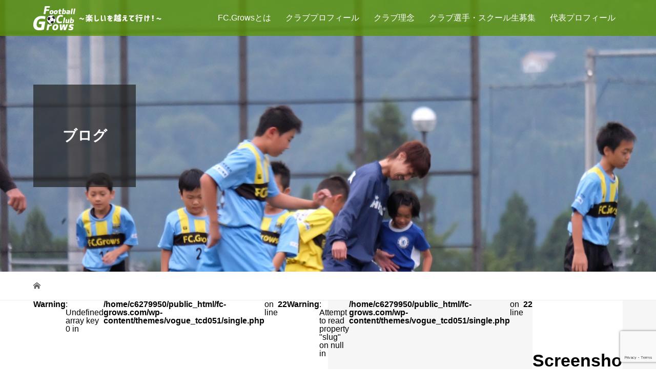

--- FILE ---
content_type: text/html; charset=UTF-8
request_url: https://fc-grows.com/2020/05/04/%E3%83%8D%E3%83%83%E3%83%88%E9%85%8D%E4%BF%A1%F0%9F%93%BA%E3%83%88%E3%83%AC%E3%83%BC%E3%83%8B%E3%83%B3%E3%82%B0%EF%BC%81%E2%9A%BD%E2%91%A2%E2%9C%A8/screenshot_20200504-184744/
body_size: 13821
content:
<!DOCTYPE html><html dir="ltr" lang="ja" prefix="og: https://ogp.me/ns#"><head><meta charset="UTF-8"><meta name="description" content="南魚沼から未来の日本代表選手を！"><meta name="viewport" content="width=device-width"><title>Screenshot_20200504-184744 | FC.Grows</title><meta name="robots" content="max-image-preview:large" /><meta name="author" content="FC.Grows"/><link rel="canonical" href="https://fc-grows.com/2020/05/04/%e3%83%8d%e3%83%83%e3%83%88%e9%85%8d%e4%bf%a1%f0%9f%93%ba%e3%83%88%e3%83%ac%e3%83%bc%e3%83%8b%e3%83%b3%e3%82%b0%ef%bc%81%e2%9a%bd%e2%91%a2%e2%9c%a8/screenshot_20200504-184744/" /><meta name="generator" content="All in One SEO (AIOSEO) 4.9.3" /><meta property="og:locale" content="ja_JP" /><meta property="og:site_name" content="FC.Grows | 南魚沼から未来の日本代表選手を！" /><meta property="og:type" content="article" /><meta property="og:title" content="Screenshot_20200504-184744 | FC.Grows" /><meta property="og:url" content="https://fc-grows.com/2020/05/04/%e3%83%8d%e3%83%83%e3%83%88%e9%85%8d%e4%bf%a1%f0%9f%93%ba%e3%83%88%e3%83%ac%e3%83%bc%e3%83%8b%e3%83%b3%e3%82%b0%ef%bc%81%e2%9a%bd%e2%91%a2%e2%9c%a8/screenshot_20200504-184744/" /><meta property="article:published_time" content="2020-05-04T09:48:44+00:00" /><meta property="article:modified_time" content="2020-05-04T09:48:44+00:00" /><meta name="twitter:card" content="summary" /><meta name="twitter:title" content="Screenshot_20200504-184744 | FC.Grows" /><link rel='dns-prefetch' href='//cdn.jsdelivr.net' /><link rel="alternate" type="application/rss+xml" title="FC.Grows &raquo; Screenshot_20200504-184744 のコメントのフィード" href="https://fc-grows.com/2020/05/04/%e3%83%8d%e3%83%83%e3%83%88%e9%85%8d%e4%bf%a1%f0%9f%93%ba%e3%83%88%e3%83%ac%e3%83%bc%e3%83%8b%e3%83%b3%e3%82%b0%ef%bc%81%e2%9a%bd%e2%91%a2%e2%9c%a8/screenshot_20200504-184744/feed/" /> <script defer src="[data-uri]"></script> <style id='wp-emoji-styles-inline-css' type='text/css'>img.wp-smiley, img.emoji {
		display: inline !important;
		border: none !important;
		box-shadow: none !important;
		height: 1em !important;
		width: 1em !important;
		margin: 0 0.07em !important;
		vertical-align: -0.1em !important;
		background: none !important;
		padding: 0 !important;
	}</style><link rel='stylesheet' id='wp-block-library-css' href='https://fc-grows.com/wp-includes/css/dist/block-library/style.min.css?ver=6.6.4' type='text/css' media='all' /><link rel='stylesheet' id='aioseo/css/src/vue/standalone/blocks/table-of-contents/global.scss-css' href='https://fc-grows.com/wp-content/cache/autoptimize/autoptimize_single_8aeaa129c1f80e6e5dbaa329351d1482.php?ver=4.9.3' type='text/css' media='all' /><style id='classic-theme-styles-inline-css' type='text/css'>/*! This file is auto-generated */
.wp-block-button__link{color:#fff;background-color:#32373c;border-radius:9999px;box-shadow:none;text-decoration:none;padding:calc(.667em + 2px) calc(1.333em + 2px);font-size:1.125em}.wp-block-file__button{background:#32373c;color:#fff;text-decoration:none}</style><style id='global-styles-inline-css' type='text/css'>:root{--wp--preset--aspect-ratio--square: 1;--wp--preset--aspect-ratio--4-3: 4/3;--wp--preset--aspect-ratio--3-4: 3/4;--wp--preset--aspect-ratio--3-2: 3/2;--wp--preset--aspect-ratio--2-3: 2/3;--wp--preset--aspect-ratio--16-9: 16/9;--wp--preset--aspect-ratio--9-16: 9/16;--wp--preset--color--black: #000000;--wp--preset--color--cyan-bluish-gray: #abb8c3;--wp--preset--color--white: #ffffff;--wp--preset--color--pale-pink: #f78da7;--wp--preset--color--vivid-red: #cf2e2e;--wp--preset--color--luminous-vivid-orange: #ff6900;--wp--preset--color--luminous-vivid-amber: #fcb900;--wp--preset--color--light-green-cyan: #7bdcb5;--wp--preset--color--vivid-green-cyan: #00d084;--wp--preset--color--pale-cyan-blue: #8ed1fc;--wp--preset--color--vivid-cyan-blue: #0693e3;--wp--preset--color--vivid-purple: #9b51e0;--wp--preset--gradient--vivid-cyan-blue-to-vivid-purple: linear-gradient(135deg,rgba(6,147,227,1) 0%,rgb(155,81,224) 100%);--wp--preset--gradient--light-green-cyan-to-vivid-green-cyan: linear-gradient(135deg,rgb(122,220,180) 0%,rgb(0,208,130) 100%);--wp--preset--gradient--luminous-vivid-amber-to-luminous-vivid-orange: linear-gradient(135deg,rgba(252,185,0,1) 0%,rgba(255,105,0,1) 100%);--wp--preset--gradient--luminous-vivid-orange-to-vivid-red: linear-gradient(135deg,rgba(255,105,0,1) 0%,rgb(207,46,46) 100%);--wp--preset--gradient--very-light-gray-to-cyan-bluish-gray: linear-gradient(135deg,rgb(238,238,238) 0%,rgb(169,184,195) 100%);--wp--preset--gradient--cool-to-warm-spectrum: linear-gradient(135deg,rgb(74,234,220) 0%,rgb(151,120,209) 20%,rgb(207,42,186) 40%,rgb(238,44,130) 60%,rgb(251,105,98) 80%,rgb(254,248,76) 100%);--wp--preset--gradient--blush-light-purple: linear-gradient(135deg,rgb(255,206,236) 0%,rgb(152,150,240) 100%);--wp--preset--gradient--blush-bordeaux: linear-gradient(135deg,rgb(254,205,165) 0%,rgb(254,45,45) 50%,rgb(107,0,62) 100%);--wp--preset--gradient--luminous-dusk: linear-gradient(135deg,rgb(255,203,112) 0%,rgb(199,81,192) 50%,rgb(65,88,208) 100%);--wp--preset--gradient--pale-ocean: linear-gradient(135deg,rgb(255,245,203) 0%,rgb(182,227,212) 50%,rgb(51,167,181) 100%);--wp--preset--gradient--electric-grass: linear-gradient(135deg,rgb(202,248,128) 0%,rgb(113,206,126) 100%);--wp--preset--gradient--midnight: linear-gradient(135deg,rgb(2,3,129) 0%,rgb(40,116,252) 100%);--wp--preset--font-size--small: 13px;--wp--preset--font-size--medium: 20px;--wp--preset--font-size--large: 36px;--wp--preset--font-size--x-large: 42px;--wp--preset--spacing--20: 0.44rem;--wp--preset--spacing--30: 0.67rem;--wp--preset--spacing--40: 1rem;--wp--preset--spacing--50: 1.5rem;--wp--preset--spacing--60: 2.25rem;--wp--preset--spacing--70: 3.38rem;--wp--preset--spacing--80: 5.06rem;--wp--preset--shadow--natural: 6px 6px 9px rgba(0, 0, 0, 0.2);--wp--preset--shadow--deep: 12px 12px 50px rgba(0, 0, 0, 0.4);--wp--preset--shadow--sharp: 6px 6px 0px rgba(0, 0, 0, 0.2);--wp--preset--shadow--outlined: 6px 6px 0px -3px rgba(255, 255, 255, 1), 6px 6px rgba(0, 0, 0, 1);--wp--preset--shadow--crisp: 6px 6px 0px rgba(0, 0, 0, 1);}:where(.is-layout-flex){gap: 0.5em;}:where(.is-layout-grid){gap: 0.5em;}body .is-layout-flex{display: flex;}.is-layout-flex{flex-wrap: wrap;align-items: center;}.is-layout-flex > :is(*, div){margin: 0;}body .is-layout-grid{display: grid;}.is-layout-grid > :is(*, div){margin: 0;}:where(.wp-block-columns.is-layout-flex){gap: 2em;}:where(.wp-block-columns.is-layout-grid){gap: 2em;}:where(.wp-block-post-template.is-layout-flex){gap: 1.25em;}:where(.wp-block-post-template.is-layout-grid){gap: 1.25em;}.has-black-color{color: var(--wp--preset--color--black) !important;}.has-cyan-bluish-gray-color{color: var(--wp--preset--color--cyan-bluish-gray) !important;}.has-white-color{color: var(--wp--preset--color--white) !important;}.has-pale-pink-color{color: var(--wp--preset--color--pale-pink) !important;}.has-vivid-red-color{color: var(--wp--preset--color--vivid-red) !important;}.has-luminous-vivid-orange-color{color: var(--wp--preset--color--luminous-vivid-orange) !important;}.has-luminous-vivid-amber-color{color: var(--wp--preset--color--luminous-vivid-amber) !important;}.has-light-green-cyan-color{color: var(--wp--preset--color--light-green-cyan) !important;}.has-vivid-green-cyan-color{color: var(--wp--preset--color--vivid-green-cyan) !important;}.has-pale-cyan-blue-color{color: var(--wp--preset--color--pale-cyan-blue) !important;}.has-vivid-cyan-blue-color{color: var(--wp--preset--color--vivid-cyan-blue) !important;}.has-vivid-purple-color{color: var(--wp--preset--color--vivid-purple) !important;}.has-black-background-color{background-color: var(--wp--preset--color--black) !important;}.has-cyan-bluish-gray-background-color{background-color: var(--wp--preset--color--cyan-bluish-gray) !important;}.has-white-background-color{background-color: var(--wp--preset--color--white) !important;}.has-pale-pink-background-color{background-color: var(--wp--preset--color--pale-pink) !important;}.has-vivid-red-background-color{background-color: var(--wp--preset--color--vivid-red) !important;}.has-luminous-vivid-orange-background-color{background-color: var(--wp--preset--color--luminous-vivid-orange) !important;}.has-luminous-vivid-amber-background-color{background-color: var(--wp--preset--color--luminous-vivid-amber) !important;}.has-light-green-cyan-background-color{background-color: var(--wp--preset--color--light-green-cyan) !important;}.has-vivid-green-cyan-background-color{background-color: var(--wp--preset--color--vivid-green-cyan) !important;}.has-pale-cyan-blue-background-color{background-color: var(--wp--preset--color--pale-cyan-blue) !important;}.has-vivid-cyan-blue-background-color{background-color: var(--wp--preset--color--vivid-cyan-blue) !important;}.has-vivid-purple-background-color{background-color: var(--wp--preset--color--vivid-purple) !important;}.has-black-border-color{border-color: var(--wp--preset--color--black) !important;}.has-cyan-bluish-gray-border-color{border-color: var(--wp--preset--color--cyan-bluish-gray) !important;}.has-white-border-color{border-color: var(--wp--preset--color--white) !important;}.has-pale-pink-border-color{border-color: var(--wp--preset--color--pale-pink) !important;}.has-vivid-red-border-color{border-color: var(--wp--preset--color--vivid-red) !important;}.has-luminous-vivid-orange-border-color{border-color: var(--wp--preset--color--luminous-vivid-orange) !important;}.has-luminous-vivid-amber-border-color{border-color: var(--wp--preset--color--luminous-vivid-amber) !important;}.has-light-green-cyan-border-color{border-color: var(--wp--preset--color--light-green-cyan) !important;}.has-vivid-green-cyan-border-color{border-color: var(--wp--preset--color--vivid-green-cyan) !important;}.has-pale-cyan-blue-border-color{border-color: var(--wp--preset--color--pale-cyan-blue) !important;}.has-vivid-cyan-blue-border-color{border-color: var(--wp--preset--color--vivid-cyan-blue) !important;}.has-vivid-purple-border-color{border-color: var(--wp--preset--color--vivid-purple) !important;}.has-vivid-cyan-blue-to-vivid-purple-gradient-background{background: var(--wp--preset--gradient--vivid-cyan-blue-to-vivid-purple) !important;}.has-light-green-cyan-to-vivid-green-cyan-gradient-background{background: var(--wp--preset--gradient--light-green-cyan-to-vivid-green-cyan) !important;}.has-luminous-vivid-amber-to-luminous-vivid-orange-gradient-background{background: var(--wp--preset--gradient--luminous-vivid-amber-to-luminous-vivid-orange) !important;}.has-luminous-vivid-orange-to-vivid-red-gradient-background{background: var(--wp--preset--gradient--luminous-vivid-orange-to-vivid-red) !important;}.has-very-light-gray-to-cyan-bluish-gray-gradient-background{background: var(--wp--preset--gradient--very-light-gray-to-cyan-bluish-gray) !important;}.has-cool-to-warm-spectrum-gradient-background{background: var(--wp--preset--gradient--cool-to-warm-spectrum) !important;}.has-blush-light-purple-gradient-background{background: var(--wp--preset--gradient--blush-light-purple) !important;}.has-blush-bordeaux-gradient-background{background: var(--wp--preset--gradient--blush-bordeaux) !important;}.has-luminous-dusk-gradient-background{background: var(--wp--preset--gradient--luminous-dusk) !important;}.has-pale-ocean-gradient-background{background: var(--wp--preset--gradient--pale-ocean) !important;}.has-electric-grass-gradient-background{background: var(--wp--preset--gradient--electric-grass) !important;}.has-midnight-gradient-background{background: var(--wp--preset--gradient--midnight) !important;}.has-small-font-size{font-size: var(--wp--preset--font-size--small) !important;}.has-medium-font-size{font-size: var(--wp--preset--font-size--medium) !important;}.has-large-font-size{font-size: var(--wp--preset--font-size--large) !important;}.has-x-large-font-size{font-size: var(--wp--preset--font-size--x-large) !important;}
:where(.wp-block-post-template.is-layout-flex){gap: 1.25em;}:where(.wp-block-post-template.is-layout-grid){gap: 1.25em;}
:where(.wp-block-columns.is-layout-flex){gap: 2em;}:where(.wp-block-columns.is-layout-grid){gap: 2em;}
:root :where(.wp-block-pullquote){font-size: 1.5em;line-height: 1.6;}</style><link rel='stylesheet' id='contact-form-7-css' href='https://fc-grows.com/wp-content/cache/autoptimize/autoptimize_single_3fd2afa98866679439097f4ab102fe0a.php?ver=6.0.6' type='text/css' media='all' /><link rel='stylesheet' id='vogue-style-css' href='https://fc-grows.com/wp-content/cache/autoptimize/autoptimize_single_9f90b32f5be3c6135b44894ba4b4d8cf.php?ver=1.8' type='text/css' media='all' /><link rel='stylesheet' id='sns-button-css' href='https://fc-grows.com/wp-content/cache/autoptimize/autoptimize_single_b03dcf3931e5b71bf7505121a3110e10.php?ver=1.8' type='text/css' media='all' /> <script type="text/javascript" src="https://fc-grows.com/wp-includes/js/jquery/jquery.min.js?ver=3.7.1" id="jquery-core-js"></script> <script defer type="text/javascript" src="https://fc-grows.com/wp-includes/js/jquery/jquery-migrate.min.js?ver=3.4.1" id="jquery-migrate-js"></script> <link rel="https://api.w.org/" href="https://fc-grows.com/wp-json/" /><link rel="alternate" title="JSON" type="application/json" href="https://fc-grows.com/wp-json/wp/v2/media/1032" /><link rel="EditURI" type="application/rsd+xml" title="RSD" href="https://fc-grows.com/xmlrpc.php?rsd" /><meta name="generator" content="WordPress 6.6.4" /><link rel='shortlink' href='https://fc-grows.com/?p=1032' /><link rel="alternate" title="oEmbed (JSON)" type="application/json+oembed" href="https://fc-grows.com/wp-json/oembed/1.0/embed?url=https%3A%2F%2Ffc-grows.com%2F2020%2F05%2F04%2F%25e3%2583%258d%25e3%2583%2583%25e3%2583%2588%25e9%2585%258d%25e4%25bf%25a1%25f0%259f%2593%25ba%25e3%2583%2588%25e3%2583%25ac%25e3%2583%25bc%25e3%2583%258b%25e3%2583%25b3%25e3%2582%25b0%25ef%25bc%2581%25e2%259a%25bd%25e2%2591%25a2%25e2%259c%25a8%2Fscreenshot_20200504-184744%2F" /><link rel="alternate" title="oEmbed (XML)" type="text/xml+oembed" href="https://fc-grows.com/wp-json/oembed/1.0/embed?url=https%3A%2F%2Ffc-grows.com%2F2020%2F05%2F04%2F%25e3%2583%258d%25e3%2583%2583%25e3%2583%2588%25e9%2585%258d%25e4%25bf%25a1%25f0%259f%2593%25ba%25e3%2583%2588%25e3%2583%25ac%25e3%2583%25bc%25e3%2583%258b%25e3%2583%25b3%25e3%2582%25b0%25ef%25bc%2581%25e2%259a%25bd%25e2%2591%25a2%25e2%259c%25a8%2Fscreenshot_20200504-184744%2F&#038;format=xml" /><style>/* primary color */
.p-widget-search__submit:hover, .slick-arrow:hover, .p-tab__content-pager-item.is-active a, .p-tab__content-pager-item a:hover, .p-content04__slider .slick-arrow:hover, .p-hero-header__link:hover, .c-comment__form-submit:hover, .p-page-links a span, .p-pager__item span, .p-pager__item a:hover, .p-global-nav .sub-menu a:hover, .p-button:hover, .c-pw__btn--submit, .p-content02 .slick-arrow:hover { background: #5c9508; }
.p-article04__category a:hover, .p-article04__title a:hover, .p-content03__blog-archive-link:hover, .p-content03__news-archive-link:hover, .p-latest-news__archive-link:hover, .p-article01__title a:hover, .p-article01__category a:hover, .widget_nav_menu a:hover, .p-breadcrumb__item a:hover, .p-social-nav__item a:hover, .p-article03__title a:hover, .p-widget-post-list__item-title a:hover, .p-widget a:hover{ color: #5c9508; }
/* secondary color */
.p-widget-search__submit,#searchform #searchsubmit,  .p-latest-news__title, .p-tab__nav-item.is-active a, .p-tab__nav-item a:hover, .slick-arrow, .slick-arrow:focus, .p-tab__content-pager-item a, .p-content04__slider .slick-arrow, .p-hero-header__link, .p-hero-header .slick-arrow, .c-comment__form-submit, .p-page-links span, .p-page-links a span:hover, .p-pager__item a, .p-pager__item .dots, .p-widget__title, .widget_block .wp-block-heading,  .p-global-nav .sub-menu a, .p-content02 .slick-arrow { background: #f3d51f; }
.p-tab__content-img-nav { background: rgba(34, 34, 34, 0.7); }
.p-tab__nav-item.is-active a, .p-tab__nav-item a:hover { border-color: #f3d51f }

/* font type */
body { font-family: "Segoe UI", Verdana, "游ゴシック", YuGothic, "Hiragino Kaku Gothic ProN", Meiryo, sans-serif; }

/* headline font type */
.p-page-header__title, .p-archive-header__title, .p-article01__title, .p-article02__title, .p-entry__title, .p-main-image__title, .c-nav01__item, .p-article03__title, .p-widget-post-list__item-title, .p-content02__item-title, .p-content01__catch, .p-content04__catch, .p-article04__title, .p-content03__blog-catch, .p-content03__news-catch, .p-hero-header__nav-item-title, .p-hero-header__slider-item-title {
font-family: "Segoe UI", Verdana, "游ゴシック", YuGothic, "Hiragino Kaku Gothic ProN", Meiryo, sans-serif;
}

/* sidebar */
.l-contents { background: linear-gradient(to right, #fff 0%, #fff 50%, #f6f6f6 50%, #f6f6f6 100%); }
.l-contents--rev { background: linear-gradient(to left, #fff 0%, #fff 50%, #f6f6f6 50%, #f6f6f6 100%); }
.l-secondary { background: #f6f6f6; }

/* load */

/* hover effect */
.p-hover-effect--type1:hover img { -webkit-transform: scale(1.2); transform: scale(1.2); }
@media only screen and (min-width: 767px) {.p-hover-effect--type2 img { margin-left: 15px; -webkit-transform: scale(1.3) translate3d(-15px, 0, 0); transform: scale(1.3) translate3d(-15px, 0, 0); }}
.p-hover-effect--type2:hover img { opacity: 0.5 }
.p-hover-effect--type3 { background: #ffffff; }
.p-hover-effect--type3:hover img { opacity: 0.5; }

/* splash */
@-webkit-keyframes splashImageFadeIn { from { opacity: 0; } to { opacity: <br />
<b>Warning</b>:  Undefined variable $splash_bg_opacity in <b>/home/c6279950/public_html/fc-grows.com/wp-content/themes/vogue_tcd051/inc/head.php</b> on line <b>132</b><br />
; } }
@keyframes splashImageFadeIn { from { opacity: 0; } to { opacity: <br />
<b>Warning</b>:  Undefined variable $splash_bg_opacity in <b>/home/c6279950/public_html/fc-grows.com/wp-content/themes/vogue_tcd051/inc/head.php</b> on line <b>133</b><br />
; } }

/* contents builder */
#cb_2 .p-content03__news-list-item a:hover { background: #f3d51f; }
@media only screen and (max-width: 767px) { .p-content03__news-list { background: #5c9508; } }
#cb_4 .p-main-image__btn { background: #009acb; }
#cb_4 .p-main-image__btn:hover { background: #f3d51f; }
#cb_5 .p-main-image__btn { background: #009acb; }
#cb_5 .p-main-image__btn:hover { background: #f3d51f; }

/* entry body */
.p-entry__body a, .custom-html-widget a { color: #5c9508; }

/* plan */
.p-content02__item { width: 33.333333333333%; }
.p-content02__item a:hover .p-content02__item-img { opacity: 0; }

/* header */
.l-header { background: rgba(92, 149, 8, 0.8); }
.l-header__logo a, .p-global-nav > li > a, .c-menu-button { color: #ffffff; }
.l-header__logo a:hover, .p-global-nav > li > a:hover { color: #f3d51f; }
.l-header { -webkit-animation: slideDown 1.5s ease-in-out 0s forwards; animation: slideDown 1.5s ease-in-out 0s forwards;
}
.p-hero-header__link { -webkit-animation: slideUp 1.5s ease-in-out 0s forwards; animation: slideUp 1.5s ease-in-out 0s forwards; }


/* footer */
.p-request__btn { background: #004353; }
.p-request__btn:hover { background: #666666; }

/* password protected pages */
.c-pw .c-pw__btn--register { background: #5c9508; color: #fff; }
.c-pw__btn--register:hover { background: #f3d51f; }

/* responsive */
@media only screen and (max-width: 991px) {
.p-pagetop a { background: #f3d51f }
}
@media only screen and (max-width: 767px) {
.l-header { background: #5c9508; animation: none; -webkit-animation: none; }
.p-request > a::after { color: #ffffff; }
.p-content02__item { width: 100%; }
.p-tab .slick-arrow:hover, .p-content04 .slick-arrow:hover { background: #f3d51f; }
}



/* custom CSS */
/* ページャーの背景色変更 */
.p-pager__item span, .p-pager__item a:hover {
    background: #009acb;
}

/*-------------------------------------------------------------
  top
-------------------------------------------------------------*/
#cb_0 .p-content01__catch {
    margin-bottom: 0;
    color: #ff0000;
}
#cb_0 p:first-line {
    font-size: 18px;
    font-weight: bold;
    line-height: 3; 
}
#cb_1{
	background: #000;
	color: #fff;
line-height: 1.7;
}
#cb_1 h2 {
    font-size: 32px;
    margin-bottom: 16px;
}
#cb_2 {
line-height: 1.7;
}
#cb_2 h2 {
font-size:40px;
}
#cb_4 .p-main-image__desc, #cb_5 .p-main-image__desc {
    text-align: center;
}
#cb_4 .p-main-image__btn, #cb_5 .p-main-image__btn {
    position: relative;
}
.p-content03__news .p-article05__date {
    color: #fff;
}
.p-main-image__btn:after {
    content: "\e910";
    font-family: "design_plus";
    position: absolute;
    top: 0;
    bottom: 0;
    right: 16px;
    margin: auto;
    width: 12px;
    height: 12px;
    line-height: 100%;
}

/* お問い合わせのタッチアイコン */
@media only screen and (max-width: 767px) {  
  .p-request > a::after {
    content: "";
    position: absolute;
    top: 0;
    bottom: 0;
    right: 48px;
    margin: auto;
    width: 64px;
    height: 64px;
    background: center / contain no-repeat url(/wp-content/uploads/2021/02/touch-icon01.png);
    vertical-align: middle;
  }
}

/*先輩インタビュー 高さ指定しないと表示されない*/
#cb_4 .slick-track {
	height: 600px;
}
/*3つ並び*/
#col3List {
	display: flex;
}
#col3List article {
	text-align: center;
	height: auto;
	width: 33.33333%;
	position: relative;
}
#col3List .item-content {
	color: #fff;
	box-sizing: border-box;
	padding: 50px 20px;
	width: 100%;
	position: absolute;
	left: 0;/* z-index: 99; */
    /* opacity: 0; */
    /* transition-property: opacity; */
    /* transition: 0.3s; */

}
#col3List article .p-hover-effect--type1 {
	box-sizing: border-box;
	color: #fff;
	display: block;
	width: 100%;
	height: auto;
	padding: 0;
	overflow: hidden;
	position: relative;
}
#col3List .p-main-image__btn {
    position: absolute;
    bottom: 15%;
    left: 50%;
    transform: translateX(-50%);
    background: #009ACB;
}
#col3List .p-main-image__btn:hover {
  background: #f3d51f;
}
@media only screen and (max-width: 767px) {
#col3List {
	display: block;	
}
#col3List article {
	width: 100%;
	height: auto;
}
#col3List	.p-content02__item-img {
	position: relative;
	left: auto;
	right: auto;
	}
}

iframe {
    width: 100% !important;
}

table {
 }
.tbl-r02 th {
  border: solid 1px #ccc;
}
.tbl-r02 td {
}
 
@media screen and (max-width: 640px) {
  .last td:last-child {
    width: 90%;
  }
  .tbl-r02 {
    }
  .tbl-r02 th,
  .tbl-r02 td {
　border-bottom: none;
    display: block;
    width: 90%;
  }
}
.p-hero-header__slider-item-title {
color:#fff;
font-weight:bold;
text-shadow:0px 0px 10px #000 !important;
}
.p-hero-header__nav-item-title {
color:#fff;
font-weight:bold;
text-shadow:0px 0px 10px #000 !important;
}


.must_mark {
    font-size: 14px;
    vertical-align: 1px;
    background: #ee5668;
    color: #fff;
    padding: 4px 8px;
    border-radius: 12px;
}

.wpcf7 input, .wpcf7 textarea {
    border: 1px solid #ccc;
    box-sizing: border-box;
    line-height: 1.2;
    padding: 8px;
    /* width: 100%; */
    width: 100%;
}</style><style type="text/css"></style></head><body data-rsssl=1 class="attachment attachment-template-default single single-attachment postid-1032 attachmentid-1032 attachment-png wp-embed-responsive"><header id="js-header" class="l-header l-header--fixed is-active"><div class="l-header__inner"><div class="l-header__logo c-logo"> <a href="https://fc-grows.com/"> <img src="https://fc-grows.com/wp-content/uploads/2019/08/hd_logo-1.png" alt="FC.Grows"> </a></div> <a href="#" id="js-menu-button" class="p-menu-button c-menu-button"></a><nav class="menu-menu-1-container"><ul id="js-global-nav" class="p-global-nav u-clearfix"><li id="menu-item-18" class="menu-item menu-item-type-post_type menu-item-object-page menu-item-has-children menu-item-18"><a href="https://fc-grows.com/aboutus/">FC.Growsとは<span></span></a><ul class="sub-menu"><li id="menu-item-2435" class="menu-item menu-item-type-post_type menu-item-object-page menu-item-2435"><a href="https://fc-grows.com/contact/">お問い合わせ<span></span></a></li><li id="menu-item-2436" class="menu-item menu-item-type-post_type menu-item-object-page menu-item-2436"><a href="https://fc-grows.com/privacy-policy/">プライバシーポリシー<span></span></a></li></ul></li><li id="menu-item-86" class="menu-item menu-item-type-post_type menu-item-object-page menu-item-86"><a href="https://fc-grows.com/club-profile/">クラブプロフィール<span></span></a></li><li id="menu-item-19" class="menu-item menu-item-type-post_type menu-item-object-page menu-item-19"><a href="https://fc-grows.com/philosophy/">クラブ理念<span></span></a></li><li id="menu-item-21" class="menu-item menu-item-type-post_type menu-item-object-page menu-item-21"><a href="https://fc-grows.com/school/">クラブ選手・スクール生募集<span></span></a></li><li id="menu-item-22" class="menu-item menu-item-type-post_type menu-item-object-page menu-item-22"><a href="https://fc-grows.com/profile/">代表プロフィール<span></span></a></li></ul></nav></div></header><main class="l-main"><header class="p-page-header" style="background-image: url(https://fc-grows.com/wp-content/uploads/2021/02/BandPhoto_2021_02_02_11_01_34.jpg);"><div class="p-page-header__inner l-inner"><div class="p-page-header__title" style="background: rgba(34, 34, 34, 0.7); color: #ffffff; font-size: 28px;">ブログ</div></div></header><div class="p-breadcrumb c-breadcrumb"><ul class="p-breadcrumb__inner l-inner" itemscope itemtype="http://schema.org/BreadcrumbList"><li class="p-breadcrumb__item c-breadcrumb__item c-breadcrumb__item--home" itemprop="itemListElement" itemscope
 itemtype="http://schema.org/ListItem"> <a href="https://fc-grows.com/" itemprop="item"><span itemprop="name">HOME</span></a><meta itemprop="position" content="1" /></li></ul></div><div class="l-contents"><div class="l-contents__inner l-inner"> <br /> <b>Warning</b>:  Undefined array key 0 in <b>/home/c6279950/public_html/fc-grows.com/wp-content/themes/vogue_tcd051/single.php</b> on line <b>22</b><br /> <br /> <b>Warning</b>:  Attempt to read property "slug" on null in <b>/home/c6279950/public_html/fc-grows.com/wp-content/themes/vogue_tcd051/single.php</b> on line <b>22</b><br /><article class="p-entry l-primary"><header class="p-entry__header"><h1 class="p-entry__title" style="font-size: 34px;">Screenshot_20200504-184744</h1><p class="p-entry__meta"> <time class="p-entry__date" datetime="2020-05-04">2020.05.04</time></p></header><div class="single_share "><div class="share-type1 share-top"><div class="sns mt10"><ul class="type1 clearfix"></ul></div></div></div><div class="p-entry__body u-clearfix"><p class="attachment"><a href='https://fc-grows.com/wp-content/uploads/2020/05/Screenshot_20200504-184744.png'><img fetchpriority="high" decoding="async" width="300" height="169" src="https://fc-grows.com/wp-content/uploads/2020/05/Screenshot_20200504-184744-300x169.png" class="attachment-medium size-medium" alt="" srcset="https://fc-grows.com/wp-content/uploads/2020/05/Screenshot_20200504-184744-300x169.png 300w, https://fc-grows.com/wp-content/uploads/2020/05/Screenshot_20200504-184744-1024x576.png 1024w, https://fc-grows.com/wp-content/uploads/2020/05/Screenshot_20200504-184744-768x432.png 768w, https://fc-grows.com/wp-content/uploads/2020/05/Screenshot_20200504-184744.png 1280w" sizes="(max-width: 300px) 100vw, 300px" /></a></p></div><div class="single_share "><div class="share-type1 share-btm"><div class="sns mt10 mb45"><ul class="type1 clearfix"></ul></div></div></div><section><h2 class="p-headline">関連記事一覧</h2><div class="p-entry__related"><article class="p-entry__related-item p-article03"><div class="p-article03__thumbnail p-hover-effect--type1"> <a href="https://fc-grows.com/2020/10/27/10-19%e6%9c%88%e3%82%af%e3%83%a9%e3%83%96%e9%81%b8%e6%89%8b%e3%82%b3%e3%83%bc%e3%82%b9%e3%81%ae%e3%83%88%e3%83%ac%e3%83%bc%e3%83%8b%e3%83%b3%e3%82%b0%ef%bc%81%e2%9a%bd%e2%9c%a8/"> <img width="440" height="290" src="https://fc-grows.com/wp-content/uploads/2020/10/Screenshot_20201027-103031-440x290.png" class="attachment-size3 size-size3 wp-post-image" alt="" decoding="async" srcset="https://fc-grows.com/wp-content/uploads/2020/10/Screenshot_20201027-103031-440x290.png 440w, https://fc-grows.com/wp-content/uploads/2020/10/Screenshot_20201027-103031-680x450.png 680w" sizes="(max-width: 440px) 100vw, 440px" /></div><h3 class="p-article03__title"><a href="https://fc-grows.com/2020/10/27/10-19%e6%9c%88%e3%82%af%e3%83%a9%e3%83%96%e9%81%b8%e6%89%8b%e3%82%b3%e3%83%bc%e3%82%b9%e3%81%ae%e3%83%88%e3%83%ac%e3%83%bc%e3%83%8b%e3%83%b3%e3%82%b0%ef%bc%81%e2%9a%bd%e2%9c%a8/">10/19(月)クラブ選手コースのトレーニング！⚽✨</a></h3></article><article class="p-entry__related-item p-article03"><div class="p-article03__thumbnail p-hover-effect--type1"> <a href="https://fc-grows.com/2021/01/02/11-30%e6%9c%88%e5%b1%b1%e6%9c%ac%e3%83%88%e3%83%ac%e3%83%bc%e3%83%8a%e3%83%bc%e3%81%ae%e3%83%95%e3%82%a3%e3%82%b8%e3%82%ab%e3%83%ab%e3%83%88%e3%83%ac%e3%83%bc%e3%83%8b%e3%83%b3%e3%82%b0%ef%bc%81/"> <img width="440" height="290" src="https://fc-grows.com/wp-content/uploads/2021/01/DSC_3315-440x290.jpg" class="attachment-size3 size-size3 wp-post-image" alt="" decoding="async" srcset="https://fc-grows.com/wp-content/uploads/2021/01/DSC_3315-440x290.jpg 440w, https://fc-grows.com/wp-content/uploads/2021/01/DSC_3315-680x450.jpg 680w" sizes="(max-width: 440px) 100vw, 440px" /></div><h3 class="p-article03__title"><a href="https://fc-grows.com/2021/01/02/11-30%e6%9c%88%e5%b1%b1%e6%9c%ac%e3%83%88%e3%83%ac%e3%83%bc%e3%83%8a%e3%83%bc%e3%81%ae%e3%83%95%e3%82%a3%e3%82%b8%e3%82%ab%e3%83%ab%e3%83%88%e3%83%ac%e3%83%bc%e3%83%8b%e3%83%b3%e3%82%b0%ef%bc%81/">11/30(月)山本トレーナーのフィジカルトレーニング！...</a></h3></article><article class="p-entry__related-item p-article03"><div class="p-article03__thumbnail p-hover-effect--type1"> <a href="https://fc-grows.com/2019/10/30/%e7%ac%ac%ef%bc%93%e5%9b%9efc-grows-%e3%82%b5%e3%83%83%e3%82%ab%e3%83%bc%e3%82%b9%e3%82%af%e3%83%bc%e3%83%ab%e2%9a%bd%e9%96%8b%e5%82%ac%e8%87%b4%e3%81%97%e3%81%be%e3%81%97%e3%81%9f%ef%bc%81%e2%9a%bd/"> <img width="440" height="290" src="https://fc-grows.com/wp-content/uploads/2019/10/20191029_220347-440x290.jpg" class="attachment-size3 size-size3 wp-post-image" alt="" decoding="async" loading="lazy" srcset="https://fc-grows.com/wp-content/uploads/2019/10/20191029_220347-440x290.jpg 440w, https://fc-grows.com/wp-content/uploads/2019/10/20191029_220347-680x450.jpg 680w" sizes="(max-width: 440px) 100vw, 440px" /></div><h3 class="p-article03__title"><a href="https://fc-grows.com/2019/10/30/%e7%ac%ac%ef%bc%93%e5%9b%9efc-grows-%e3%82%b5%e3%83%83%e3%82%ab%e3%83%bc%e3%82%b9%e3%82%af%e3%83%bc%e3%83%ab%e2%9a%bd%e9%96%8b%e5%82%ac%e8%87%b4%e3%81%97%e3%81%be%e3%81%97%e3%81%9f%ef%bc%81%e2%9a%bd/">第３回FC.Grows サッカースクール⚽開催致しました...</a></h3></article><article class="p-entry__related-item p-article03"><div class="p-article03__thumbnail p-hover-effect--type1"> <a href="https://fc-grows.com/2020/06/06/6-5%e9%87%91%e3%82%b9%e3%82%af%e3%83%bc%e3%83%ab%e7%94%9f%e3%82%b3%e3%83%bc%e3%82%b9%e3%81%ae%e3%83%88%e3%83%ac%e3%83%bc%e3%83%8b%e3%83%b3%e3%82%b0%ef%bc%81%e2%9a%bd%e2%9c%a8/"> <img width="440" height="290" src="https://fc-grows.com/wp-content/uploads/2020/06/Screenshot_20200606-082613-440x290.png" class="attachment-size3 size-size3 wp-post-image" alt="" decoding="async" loading="lazy" srcset="https://fc-grows.com/wp-content/uploads/2020/06/Screenshot_20200606-082613-440x290.png 440w, https://fc-grows.com/wp-content/uploads/2020/06/Screenshot_20200606-082613-680x450.png 680w" sizes="(max-width: 440px) 100vw, 440px" /></div><h3 class="p-article03__title"><a href="https://fc-grows.com/2020/06/06/6-5%e9%87%91%e3%82%b9%e3%82%af%e3%83%bc%e3%83%ab%e7%94%9f%e3%82%b3%e3%83%bc%e3%82%b9%e3%81%ae%e3%83%88%e3%83%ac%e3%83%bc%e3%83%8b%e3%83%b3%e3%82%b0%ef%bc%81%e2%9a%bd%e2%9c%a8/">6/5(金)スクール生コースのトレーニング！⚽✨</a></h3></article><article class="p-entry__related-item p-article03"><div class="p-article03__thumbnail p-hover-effect--type1"> <a href="https://fc-grows.com/2019/09/29/artista-u-13-a1-%e3%83%aa%e3%83%bc%e3%82%b0%e5%84%aa%e5%8b%9d%e2%9a%bd%e2%9c%a8/"> <img width="440" height="290" src="https://fc-grows.com/wp-content/uploads/2019/09/DSC_1848-440x290.jpg" class="attachment-size3 size-size3 wp-post-image" alt="" decoding="async" loading="lazy" srcset="https://fc-grows.com/wp-content/uploads/2019/09/DSC_1848-440x290.jpg 440w, https://fc-grows.com/wp-content/uploads/2019/09/DSC_1848-680x450.jpg 680w" sizes="(max-width: 440px) 100vw, 440px" /></div><h3 class="p-article03__title"><a href="https://fc-grows.com/2019/09/29/artista-u-13-a1-%e3%83%aa%e3%83%bc%e3%82%b0%e5%84%aa%e5%8b%9d%e2%9a%bd%e2%9c%a8/">Artista U-13, A1 リーグ優勝⚽✨</a></h3></article><article class="p-entry__related-item p-article03"><div class="p-article03__thumbnail p-hover-effect--type1"> <a href="https://fc-grows.com/2020/06/19/6-18%e6%9c%a8%e3%82%af%e3%83%a9%e3%83%96%e9%81%b8%e6%89%8b%e3%82%b3%e3%83%bc%e3%82%b9%e3%81%ae%e3%83%88%e3%83%ac%e3%83%bc%e3%83%8b%e3%83%b3%e3%82%b0%ef%bc%81%e2%9a%bd%e2%9c%a8/"> <img width="440" height="290" src="https://fc-grows.com/wp-content/uploads/2020/06/Screenshot_20200619-062524-440x290.png" class="attachment-size3 size-size3 wp-post-image" alt="" decoding="async" loading="lazy" srcset="https://fc-grows.com/wp-content/uploads/2020/06/Screenshot_20200619-062524-440x290.png 440w, https://fc-grows.com/wp-content/uploads/2020/06/Screenshot_20200619-062524-680x450.png 680w" sizes="(max-width: 440px) 100vw, 440px" /></div><h3 class="p-article03__title"><a href="https://fc-grows.com/2020/06/19/6-18%e6%9c%a8%e3%82%af%e3%83%a9%e3%83%96%e9%81%b8%e6%89%8b%e3%82%b3%e3%83%bc%e3%82%b9%e3%81%ae%e3%83%88%e3%83%ac%e3%83%bc%e3%83%8b%e3%83%b3%e3%82%b0%ef%bc%81%e2%9a%bd%e2%9c%a8/">6/18(木)クラブ選手コースのトレーニング！⚽✨</a></h3></article><article class="p-entry__related-item p-article03"><div class="p-article03__thumbnail p-hover-effect--type1"> <a href="https://fc-grows.com/2020/06/21/6-20%e5%9c%9ffc-grows%e3%83%88%e3%83%ac%e3%83%bc%e3%83%8b%e3%83%b3%e3%82%b0%ef%bc%81%e2%9a%bd%e2%9c%a8/"> <img width="440" height="290" src="https://fc-grows.com/wp-content/uploads/2020/06/Screenshot_20200621-214238-440x290.png" class="attachment-size3 size-size3 wp-post-image" alt="" decoding="async" loading="lazy" srcset="https://fc-grows.com/wp-content/uploads/2020/06/Screenshot_20200621-214238-440x290.png 440w, https://fc-grows.com/wp-content/uploads/2020/06/Screenshot_20200621-214238-680x450.png 680w" sizes="(max-width: 440px) 100vw, 440px" /></div><h3 class="p-article03__title"><a href="https://fc-grows.com/2020/06/21/6-20%e5%9c%9ffc-grows%e3%83%88%e3%83%ac%e3%83%bc%e3%83%8b%e3%83%b3%e3%82%b0%ef%bc%81%e2%9a%bd%e2%9c%a8/">6/20(土)FC.Growsトレーニング！⚽✨</a></h3></article><article class="p-entry__related-item p-article03"><div class="p-article03__thumbnail p-hover-effect--type1"> <a href="https://fc-grows.com/2020/06/16/%e3%82%af%e3%83%a9%e3%83%96%e9%81%b8%e6%89%8b%e3%82%b3%e3%83%bc%e3%82%b9%e3%83%bb%e3%82%b9%e3%82%af%e3%83%bc%e3%83%ab%e7%94%9f%e3%82%b3%e3%83%bc%e3%82%b9%e3%81%ae%e3%83%88%e3%83%ac%e3%83%bc%e3%83%8b/"> <img width="440" height="290" src="https://fc-grows.com/wp-content/uploads/2020/06/Screenshot_20200616-223236-440x290.png" class="attachment-size3 size-size3 wp-post-image" alt="" decoding="async" loading="lazy" srcset="https://fc-grows.com/wp-content/uploads/2020/06/Screenshot_20200616-223236-440x290.png 440w, https://fc-grows.com/wp-content/uploads/2020/06/Screenshot_20200616-223236-680x450.png 680w" sizes="(max-width: 440px) 100vw, 440px" /></div><h3 class="p-article03__title"><a href="https://fc-grows.com/2020/06/16/%e3%82%af%e3%83%a9%e3%83%96%e9%81%b8%e6%89%8b%e3%82%b3%e3%83%bc%e3%82%b9%e3%83%bb%e3%82%b9%e3%82%af%e3%83%bc%e3%83%ab%e7%94%9f%e3%82%b3%e3%83%bc%e3%82%b9%e3%81%ae%e3%83%88%e3%83%ac%e3%83%bc%e3%83%8b/">6/16(火)クラブ選手コース・スクール生コースのトレー...</a></h3></article><article class="p-entry__related-item p-article03"><div class="p-article03__thumbnail p-hover-effect--type1"> <a href="https://fc-grows.com/2020/02/06/%e5%a4%a7%e7%9b%9b%e6%b3%81%e3%81%ae%e3%82%b9%e3%82%af%e3%83%bc%e3%83%ab%e3%81%a7%e3%81%97%e3%81%9f%ef%bc%81%e2%9a%bd%e2%9c%a8/"> <img width="440" height="290" src="https://fc-grows.com/wp-content/uploads/2020/02/8c564d79cd2b20228d11d3a33bf006b4-440x290.jpg" class="attachment-size3 size-size3 wp-post-image" alt="" decoding="async" loading="lazy" srcset="https://fc-grows.com/wp-content/uploads/2020/02/8c564d79cd2b20228d11d3a33bf006b4-440x290.jpg 440w, https://fc-grows.com/wp-content/uploads/2020/02/8c564d79cd2b20228d11d3a33bf006b4-680x450.jpg 680w" sizes="(max-width: 440px) 100vw, 440px" /></div><h3 class="p-article03__title"><a href="https://fc-grows.com/2020/02/06/%e5%a4%a7%e7%9b%9b%e6%b3%81%e3%81%ae%e3%82%b9%e3%82%af%e3%83%bc%e3%83%ab%e3%81%a7%e3%81%97%e3%81%9f%ef%bc%81%e2%9a%bd%e2%9c%a8/">大盛況のスクールでした！⚽✨</a></h3></article></div></section></article><section class="l-secondary"></section></div></div></main><footer class="l-footer" style="background: #eee;"><div id="js-pagetop" class="p-pagetop"><a href="#"></a></div><section class="p-widget-area" style="background: #f6f6f6;"><div class="p-widget-area__inner l-inner u-clearfix"></div></section><div class="l-inner"><div class="l-footer__logo c-logo"> <a href="https://fc-grows.com/"> <img src="https://fc-grows.com/wp-content/uploads/2019/08/ft_logo.png" alt="FC.Grows"> </a></div><p class="p-address"></p><ul class="p-social-nav"><li class="p-social-nav__item p-social-nav__item--rss"> <a href="https://fc-grows.com/feed/rss/"></a></li></ul><p class="p-copyright"><small>Copyright &copy; FC.Grows. All rights reserved.</small></p></div><div id="js-request" class="p-request" style="background: #000000;"><div class="p-request__inner"><p class="p-request__text" style="color: #ffffff;">体験・ご入会などのご相談は、FC.Growsに
お気軽にお問い合わせください！</p> <a class="p-request__btn" href="https://fc-grows.com/contact/" style="color: #ffffff;">お問い合わせ</a></div> <button id="js-request__close" class="p-request__close"></button></div></footer> <script type="text/javascript" src="https://fc-grows.com/wp-includes/js/dist/hooks.min.js?ver=2810c76e705dd1a53b18" id="wp-hooks-js"></script> <script type="text/javascript" src="https://fc-grows.com/wp-includes/js/dist/i18n.min.js?ver=5e580eb46a90c2b997e6" id="wp-i18n-js"></script> <script defer id="wp-i18n-js-after" src="[data-uri]"></script> <script defer type="text/javascript" src="https://fc-grows.com/wp-content/cache/autoptimize/autoptimize_single_96e7dc3f0e8559e4a3f3ca40b17ab9c3.php?ver=6.0.6" id="swv-js"></script> <script defer id="contact-form-7-js-translations" src="[data-uri]"></script> <script defer id="contact-form-7-js-before" src="[data-uri]"></script> <script defer type="text/javascript" src="https://fc-grows.com/wp-content/cache/autoptimize/autoptimize_single_2912c657d0592cc532dff73d0d2ce7bb.php?ver=6.0.6" id="contact-form-7-js"></script> <script defer id="vogue-script-js-extra" src="[data-uri]"></script> <script defer type="text/javascript" src="https://fc-grows.com/wp-content/themes/vogue_tcd051/assets/js/functions.min.js?ver=1.8" id="vogue-script-js"></script> <script defer id="vogue-load-js-extra" src="[data-uri]"></script> <script defer type="text/javascript" src="https://fc-grows.com/wp-content/themes/vogue_tcd051/assets/js/load.min.js?ver=1.8" id="vogue-load-js"></script> <script defer id="wp_slimstat-js-extra" src="[data-uri]"></script> <script defer type="text/javascript" src="https://cdn.jsdelivr.net/wp/wp-slimstat/tags/5.3.5/wp-slimstat.min.js" id="wp_slimstat-js"></script> <script defer type="text/javascript" src="https://www.google.com/recaptcha/api.js?render=6Lc0BC0aAAAAAC1Aw1UzG-NkIA_3wNjNctxiyAaA&amp;ver=3.0" id="google-recaptcha-js"></script> <script type="text/javascript" src="https://fc-grows.com/wp-includes/js/dist/vendor/wp-polyfill.min.js?ver=3.15.0" id="wp-polyfill-js"></script> <script defer id="wpcf7-recaptcha-js-before" src="[data-uri]"></script> <script defer type="text/javascript" src="https://fc-grows.com/wp-content/cache/autoptimize/autoptimize_single_ec0187677793456f98473f49d9e9b95f.php?ver=6.0.6" id="wpcf7-recaptcha-js"></script> </body></html>

--- FILE ---
content_type: text/html; charset=utf-8
request_url: https://www.google.com/recaptcha/api2/anchor?ar=1&k=6Lc0BC0aAAAAAC1Aw1UzG-NkIA_3wNjNctxiyAaA&co=aHR0cHM6Ly9mYy1ncm93cy5jb206NDQz&hl=en&v=PoyoqOPhxBO7pBk68S4YbpHZ&size=invisible&anchor-ms=20000&execute-ms=30000&cb=5d4vew27tyfj
body_size: 48543
content:
<!DOCTYPE HTML><html dir="ltr" lang="en"><head><meta http-equiv="Content-Type" content="text/html; charset=UTF-8">
<meta http-equiv="X-UA-Compatible" content="IE=edge">
<title>reCAPTCHA</title>
<style type="text/css">
/* cyrillic-ext */
@font-face {
  font-family: 'Roboto';
  font-style: normal;
  font-weight: 400;
  font-stretch: 100%;
  src: url(//fonts.gstatic.com/s/roboto/v48/KFO7CnqEu92Fr1ME7kSn66aGLdTylUAMa3GUBHMdazTgWw.woff2) format('woff2');
  unicode-range: U+0460-052F, U+1C80-1C8A, U+20B4, U+2DE0-2DFF, U+A640-A69F, U+FE2E-FE2F;
}
/* cyrillic */
@font-face {
  font-family: 'Roboto';
  font-style: normal;
  font-weight: 400;
  font-stretch: 100%;
  src: url(//fonts.gstatic.com/s/roboto/v48/KFO7CnqEu92Fr1ME7kSn66aGLdTylUAMa3iUBHMdazTgWw.woff2) format('woff2');
  unicode-range: U+0301, U+0400-045F, U+0490-0491, U+04B0-04B1, U+2116;
}
/* greek-ext */
@font-face {
  font-family: 'Roboto';
  font-style: normal;
  font-weight: 400;
  font-stretch: 100%;
  src: url(//fonts.gstatic.com/s/roboto/v48/KFO7CnqEu92Fr1ME7kSn66aGLdTylUAMa3CUBHMdazTgWw.woff2) format('woff2');
  unicode-range: U+1F00-1FFF;
}
/* greek */
@font-face {
  font-family: 'Roboto';
  font-style: normal;
  font-weight: 400;
  font-stretch: 100%;
  src: url(//fonts.gstatic.com/s/roboto/v48/KFO7CnqEu92Fr1ME7kSn66aGLdTylUAMa3-UBHMdazTgWw.woff2) format('woff2');
  unicode-range: U+0370-0377, U+037A-037F, U+0384-038A, U+038C, U+038E-03A1, U+03A3-03FF;
}
/* math */
@font-face {
  font-family: 'Roboto';
  font-style: normal;
  font-weight: 400;
  font-stretch: 100%;
  src: url(//fonts.gstatic.com/s/roboto/v48/KFO7CnqEu92Fr1ME7kSn66aGLdTylUAMawCUBHMdazTgWw.woff2) format('woff2');
  unicode-range: U+0302-0303, U+0305, U+0307-0308, U+0310, U+0312, U+0315, U+031A, U+0326-0327, U+032C, U+032F-0330, U+0332-0333, U+0338, U+033A, U+0346, U+034D, U+0391-03A1, U+03A3-03A9, U+03B1-03C9, U+03D1, U+03D5-03D6, U+03F0-03F1, U+03F4-03F5, U+2016-2017, U+2034-2038, U+203C, U+2040, U+2043, U+2047, U+2050, U+2057, U+205F, U+2070-2071, U+2074-208E, U+2090-209C, U+20D0-20DC, U+20E1, U+20E5-20EF, U+2100-2112, U+2114-2115, U+2117-2121, U+2123-214F, U+2190, U+2192, U+2194-21AE, U+21B0-21E5, U+21F1-21F2, U+21F4-2211, U+2213-2214, U+2216-22FF, U+2308-230B, U+2310, U+2319, U+231C-2321, U+2336-237A, U+237C, U+2395, U+239B-23B7, U+23D0, U+23DC-23E1, U+2474-2475, U+25AF, U+25B3, U+25B7, U+25BD, U+25C1, U+25CA, U+25CC, U+25FB, U+266D-266F, U+27C0-27FF, U+2900-2AFF, U+2B0E-2B11, U+2B30-2B4C, U+2BFE, U+3030, U+FF5B, U+FF5D, U+1D400-1D7FF, U+1EE00-1EEFF;
}
/* symbols */
@font-face {
  font-family: 'Roboto';
  font-style: normal;
  font-weight: 400;
  font-stretch: 100%;
  src: url(//fonts.gstatic.com/s/roboto/v48/KFO7CnqEu92Fr1ME7kSn66aGLdTylUAMaxKUBHMdazTgWw.woff2) format('woff2');
  unicode-range: U+0001-000C, U+000E-001F, U+007F-009F, U+20DD-20E0, U+20E2-20E4, U+2150-218F, U+2190, U+2192, U+2194-2199, U+21AF, U+21E6-21F0, U+21F3, U+2218-2219, U+2299, U+22C4-22C6, U+2300-243F, U+2440-244A, U+2460-24FF, U+25A0-27BF, U+2800-28FF, U+2921-2922, U+2981, U+29BF, U+29EB, U+2B00-2BFF, U+4DC0-4DFF, U+FFF9-FFFB, U+10140-1018E, U+10190-1019C, U+101A0, U+101D0-101FD, U+102E0-102FB, U+10E60-10E7E, U+1D2C0-1D2D3, U+1D2E0-1D37F, U+1F000-1F0FF, U+1F100-1F1AD, U+1F1E6-1F1FF, U+1F30D-1F30F, U+1F315, U+1F31C, U+1F31E, U+1F320-1F32C, U+1F336, U+1F378, U+1F37D, U+1F382, U+1F393-1F39F, U+1F3A7-1F3A8, U+1F3AC-1F3AF, U+1F3C2, U+1F3C4-1F3C6, U+1F3CA-1F3CE, U+1F3D4-1F3E0, U+1F3ED, U+1F3F1-1F3F3, U+1F3F5-1F3F7, U+1F408, U+1F415, U+1F41F, U+1F426, U+1F43F, U+1F441-1F442, U+1F444, U+1F446-1F449, U+1F44C-1F44E, U+1F453, U+1F46A, U+1F47D, U+1F4A3, U+1F4B0, U+1F4B3, U+1F4B9, U+1F4BB, U+1F4BF, U+1F4C8-1F4CB, U+1F4D6, U+1F4DA, U+1F4DF, U+1F4E3-1F4E6, U+1F4EA-1F4ED, U+1F4F7, U+1F4F9-1F4FB, U+1F4FD-1F4FE, U+1F503, U+1F507-1F50B, U+1F50D, U+1F512-1F513, U+1F53E-1F54A, U+1F54F-1F5FA, U+1F610, U+1F650-1F67F, U+1F687, U+1F68D, U+1F691, U+1F694, U+1F698, U+1F6AD, U+1F6B2, U+1F6B9-1F6BA, U+1F6BC, U+1F6C6-1F6CF, U+1F6D3-1F6D7, U+1F6E0-1F6EA, U+1F6F0-1F6F3, U+1F6F7-1F6FC, U+1F700-1F7FF, U+1F800-1F80B, U+1F810-1F847, U+1F850-1F859, U+1F860-1F887, U+1F890-1F8AD, U+1F8B0-1F8BB, U+1F8C0-1F8C1, U+1F900-1F90B, U+1F93B, U+1F946, U+1F984, U+1F996, U+1F9E9, U+1FA00-1FA6F, U+1FA70-1FA7C, U+1FA80-1FA89, U+1FA8F-1FAC6, U+1FACE-1FADC, U+1FADF-1FAE9, U+1FAF0-1FAF8, U+1FB00-1FBFF;
}
/* vietnamese */
@font-face {
  font-family: 'Roboto';
  font-style: normal;
  font-weight: 400;
  font-stretch: 100%;
  src: url(//fonts.gstatic.com/s/roboto/v48/KFO7CnqEu92Fr1ME7kSn66aGLdTylUAMa3OUBHMdazTgWw.woff2) format('woff2');
  unicode-range: U+0102-0103, U+0110-0111, U+0128-0129, U+0168-0169, U+01A0-01A1, U+01AF-01B0, U+0300-0301, U+0303-0304, U+0308-0309, U+0323, U+0329, U+1EA0-1EF9, U+20AB;
}
/* latin-ext */
@font-face {
  font-family: 'Roboto';
  font-style: normal;
  font-weight: 400;
  font-stretch: 100%;
  src: url(//fonts.gstatic.com/s/roboto/v48/KFO7CnqEu92Fr1ME7kSn66aGLdTylUAMa3KUBHMdazTgWw.woff2) format('woff2');
  unicode-range: U+0100-02BA, U+02BD-02C5, U+02C7-02CC, U+02CE-02D7, U+02DD-02FF, U+0304, U+0308, U+0329, U+1D00-1DBF, U+1E00-1E9F, U+1EF2-1EFF, U+2020, U+20A0-20AB, U+20AD-20C0, U+2113, U+2C60-2C7F, U+A720-A7FF;
}
/* latin */
@font-face {
  font-family: 'Roboto';
  font-style: normal;
  font-weight: 400;
  font-stretch: 100%;
  src: url(//fonts.gstatic.com/s/roboto/v48/KFO7CnqEu92Fr1ME7kSn66aGLdTylUAMa3yUBHMdazQ.woff2) format('woff2');
  unicode-range: U+0000-00FF, U+0131, U+0152-0153, U+02BB-02BC, U+02C6, U+02DA, U+02DC, U+0304, U+0308, U+0329, U+2000-206F, U+20AC, U+2122, U+2191, U+2193, U+2212, U+2215, U+FEFF, U+FFFD;
}
/* cyrillic-ext */
@font-face {
  font-family: 'Roboto';
  font-style: normal;
  font-weight: 500;
  font-stretch: 100%;
  src: url(//fonts.gstatic.com/s/roboto/v48/KFO7CnqEu92Fr1ME7kSn66aGLdTylUAMa3GUBHMdazTgWw.woff2) format('woff2');
  unicode-range: U+0460-052F, U+1C80-1C8A, U+20B4, U+2DE0-2DFF, U+A640-A69F, U+FE2E-FE2F;
}
/* cyrillic */
@font-face {
  font-family: 'Roboto';
  font-style: normal;
  font-weight: 500;
  font-stretch: 100%;
  src: url(//fonts.gstatic.com/s/roboto/v48/KFO7CnqEu92Fr1ME7kSn66aGLdTylUAMa3iUBHMdazTgWw.woff2) format('woff2');
  unicode-range: U+0301, U+0400-045F, U+0490-0491, U+04B0-04B1, U+2116;
}
/* greek-ext */
@font-face {
  font-family: 'Roboto';
  font-style: normal;
  font-weight: 500;
  font-stretch: 100%;
  src: url(//fonts.gstatic.com/s/roboto/v48/KFO7CnqEu92Fr1ME7kSn66aGLdTylUAMa3CUBHMdazTgWw.woff2) format('woff2');
  unicode-range: U+1F00-1FFF;
}
/* greek */
@font-face {
  font-family: 'Roboto';
  font-style: normal;
  font-weight: 500;
  font-stretch: 100%;
  src: url(//fonts.gstatic.com/s/roboto/v48/KFO7CnqEu92Fr1ME7kSn66aGLdTylUAMa3-UBHMdazTgWw.woff2) format('woff2');
  unicode-range: U+0370-0377, U+037A-037F, U+0384-038A, U+038C, U+038E-03A1, U+03A3-03FF;
}
/* math */
@font-face {
  font-family: 'Roboto';
  font-style: normal;
  font-weight: 500;
  font-stretch: 100%;
  src: url(//fonts.gstatic.com/s/roboto/v48/KFO7CnqEu92Fr1ME7kSn66aGLdTylUAMawCUBHMdazTgWw.woff2) format('woff2');
  unicode-range: U+0302-0303, U+0305, U+0307-0308, U+0310, U+0312, U+0315, U+031A, U+0326-0327, U+032C, U+032F-0330, U+0332-0333, U+0338, U+033A, U+0346, U+034D, U+0391-03A1, U+03A3-03A9, U+03B1-03C9, U+03D1, U+03D5-03D6, U+03F0-03F1, U+03F4-03F5, U+2016-2017, U+2034-2038, U+203C, U+2040, U+2043, U+2047, U+2050, U+2057, U+205F, U+2070-2071, U+2074-208E, U+2090-209C, U+20D0-20DC, U+20E1, U+20E5-20EF, U+2100-2112, U+2114-2115, U+2117-2121, U+2123-214F, U+2190, U+2192, U+2194-21AE, U+21B0-21E5, U+21F1-21F2, U+21F4-2211, U+2213-2214, U+2216-22FF, U+2308-230B, U+2310, U+2319, U+231C-2321, U+2336-237A, U+237C, U+2395, U+239B-23B7, U+23D0, U+23DC-23E1, U+2474-2475, U+25AF, U+25B3, U+25B7, U+25BD, U+25C1, U+25CA, U+25CC, U+25FB, U+266D-266F, U+27C0-27FF, U+2900-2AFF, U+2B0E-2B11, U+2B30-2B4C, U+2BFE, U+3030, U+FF5B, U+FF5D, U+1D400-1D7FF, U+1EE00-1EEFF;
}
/* symbols */
@font-face {
  font-family: 'Roboto';
  font-style: normal;
  font-weight: 500;
  font-stretch: 100%;
  src: url(//fonts.gstatic.com/s/roboto/v48/KFO7CnqEu92Fr1ME7kSn66aGLdTylUAMaxKUBHMdazTgWw.woff2) format('woff2');
  unicode-range: U+0001-000C, U+000E-001F, U+007F-009F, U+20DD-20E0, U+20E2-20E4, U+2150-218F, U+2190, U+2192, U+2194-2199, U+21AF, U+21E6-21F0, U+21F3, U+2218-2219, U+2299, U+22C4-22C6, U+2300-243F, U+2440-244A, U+2460-24FF, U+25A0-27BF, U+2800-28FF, U+2921-2922, U+2981, U+29BF, U+29EB, U+2B00-2BFF, U+4DC0-4DFF, U+FFF9-FFFB, U+10140-1018E, U+10190-1019C, U+101A0, U+101D0-101FD, U+102E0-102FB, U+10E60-10E7E, U+1D2C0-1D2D3, U+1D2E0-1D37F, U+1F000-1F0FF, U+1F100-1F1AD, U+1F1E6-1F1FF, U+1F30D-1F30F, U+1F315, U+1F31C, U+1F31E, U+1F320-1F32C, U+1F336, U+1F378, U+1F37D, U+1F382, U+1F393-1F39F, U+1F3A7-1F3A8, U+1F3AC-1F3AF, U+1F3C2, U+1F3C4-1F3C6, U+1F3CA-1F3CE, U+1F3D4-1F3E0, U+1F3ED, U+1F3F1-1F3F3, U+1F3F5-1F3F7, U+1F408, U+1F415, U+1F41F, U+1F426, U+1F43F, U+1F441-1F442, U+1F444, U+1F446-1F449, U+1F44C-1F44E, U+1F453, U+1F46A, U+1F47D, U+1F4A3, U+1F4B0, U+1F4B3, U+1F4B9, U+1F4BB, U+1F4BF, U+1F4C8-1F4CB, U+1F4D6, U+1F4DA, U+1F4DF, U+1F4E3-1F4E6, U+1F4EA-1F4ED, U+1F4F7, U+1F4F9-1F4FB, U+1F4FD-1F4FE, U+1F503, U+1F507-1F50B, U+1F50D, U+1F512-1F513, U+1F53E-1F54A, U+1F54F-1F5FA, U+1F610, U+1F650-1F67F, U+1F687, U+1F68D, U+1F691, U+1F694, U+1F698, U+1F6AD, U+1F6B2, U+1F6B9-1F6BA, U+1F6BC, U+1F6C6-1F6CF, U+1F6D3-1F6D7, U+1F6E0-1F6EA, U+1F6F0-1F6F3, U+1F6F7-1F6FC, U+1F700-1F7FF, U+1F800-1F80B, U+1F810-1F847, U+1F850-1F859, U+1F860-1F887, U+1F890-1F8AD, U+1F8B0-1F8BB, U+1F8C0-1F8C1, U+1F900-1F90B, U+1F93B, U+1F946, U+1F984, U+1F996, U+1F9E9, U+1FA00-1FA6F, U+1FA70-1FA7C, U+1FA80-1FA89, U+1FA8F-1FAC6, U+1FACE-1FADC, U+1FADF-1FAE9, U+1FAF0-1FAF8, U+1FB00-1FBFF;
}
/* vietnamese */
@font-face {
  font-family: 'Roboto';
  font-style: normal;
  font-weight: 500;
  font-stretch: 100%;
  src: url(//fonts.gstatic.com/s/roboto/v48/KFO7CnqEu92Fr1ME7kSn66aGLdTylUAMa3OUBHMdazTgWw.woff2) format('woff2');
  unicode-range: U+0102-0103, U+0110-0111, U+0128-0129, U+0168-0169, U+01A0-01A1, U+01AF-01B0, U+0300-0301, U+0303-0304, U+0308-0309, U+0323, U+0329, U+1EA0-1EF9, U+20AB;
}
/* latin-ext */
@font-face {
  font-family: 'Roboto';
  font-style: normal;
  font-weight: 500;
  font-stretch: 100%;
  src: url(//fonts.gstatic.com/s/roboto/v48/KFO7CnqEu92Fr1ME7kSn66aGLdTylUAMa3KUBHMdazTgWw.woff2) format('woff2');
  unicode-range: U+0100-02BA, U+02BD-02C5, U+02C7-02CC, U+02CE-02D7, U+02DD-02FF, U+0304, U+0308, U+0329, U+1D00-1DBF, U+1E00-1E9F, U+1EF2-1EFF, U+2020, U+20A0-20AB, U+20AD-20C0, U+2113, U+2C60-2C7F, U+A720-A7FF;
}
/* latin */
@font-face {
  font-family: 'Roboto';
  font-style: normal;
  font-weight: 500;
  font-stretch: 100%;
  src: url(//fonts.gstatic.com/s/roboto/v48/KFO7CnqEu92Fr1ME7kSn66aGLdTylUAMa3yUBHMdazQ.woff2) format('woff2');
  unicode-range: U+0000-00FF, U+0131, U+0152-0153, U+02BB-02BC, U+02C6, U+02DA, U+02DC, U+0304, U+0308, U+0329, U+2000-206F, U+20AC, U+2122, U+2191, U+2193, U+2212, U+2215, U+FEFF, U+FFFD;
}
/* cyrillic-ext */
@font-face {
  font-family: 'Roboto';
  font-style: normal;
  font-weight: 900;
  font-stretch: 100%;
  src: url(//fonts.gstatic.com/s/roboto/v48/KFO7CnqEu92Fr1ME7kSn66aGLdTylUAMa3GUBHMdazTgWw.woff2) format('woff2');
  unicode-range: U+0460-052F, U+1C80-1C8A, U+20B4, U+2DE0-2DFF, U+A640-A69F, U+FE2E-FE2F;
}
/* cyrillic */
@font-face {
  font-family: 'Roboto';
  font-style: normal;
  font-weight: 900;
  font-stretch: 100%;
  src: url(//fonts.gstatic.com/s/roboto/v48/KFO7CnqEu92Fr1ME7kSn66aGLdTylUAMa3iUBHMdazTgWw.woff2) format('woff2');
  unicode-range: U+0301, U+0400-045F, U+0490-0491, U+04B0-04B1, U+2116;
}
/* greek-ext */
@font-face {
  font-family: 'Roboto';
  font-style: normal;
  font-weight: 900;
  font-stretch: 100%;
  src: url(//fonts.gstatic.com/s/roboto/v48/KFO7CnqEu92Fr1ME7kSn66aGLdTylUAMa3CUBHMdazTgWw.woff2) format('woff2');
  unicode-range: U+1F00-1FFF;
}
/* greek */
@font-face {
  font-family: 'Roboto';
  font-style: normal;
  font-weight: 900;
  font-stretch: 100%;
  src: url(//fonts.gstatic.com/s/roboto/v48/KFO7CnqEu92Fr1ME7kSn66aGLdTylUAMa3-UBHMdazTgWw.woff2) format('woff2');
  unicode-range: U+0370-0377, U+037A-037F, U+0384-038A, U+038C, U+038E-03A1, U+03A3-03FF;
}
/* math */
@font-face {
  font-family: 'Roboto';
  font-style: normal;
  font-weight: 900;
  font-stretch: 100%;
  src: url(//fonts.gstatic.com/s/roboto/v48/KFO7CnqEu92Fr1ME7kSn66aGLdTylUAMawCUBHMdazTgWw.woff2) format('woff2');
  unicode-range: U+0302-0303, U+0305, U+0307-0308, U+0310, U+0312, U+0315, U+031A, U+0326-0327, U+032C, U+032F-0330, U+0332-0333, U+0338, U+033A, U+0346, U+034D, U+0391-03A1, U+03A3-03A9, U+03B1-03C9, U+03D1, U+03D5-03D6, U+03F0-03F1, U+03F4-03F5, U+2016-2017, U+2034-2038, U+203C, U+2040, U+2043, U+2047, U+2050, U+2057, U+205F, U+2070-2071, U+2074-208E, U+2090-209C, U+20D0-20DC, U+20E1, U+20E5-20EF, U+2100-2112, U+2114-2115, U+2117-2121, U+2123-214F, U+2190, U+2192, U+2194-21AE, U+21B0-21E5, U+21F1-21F2, U+21F4-2211, U+2213-2214, U+2216-22FF, U+2308-230B, U+2310, U+2319, U+231C-2321, U+2336-237A, U+237C, U+2395, U+239B-23B7, U+23D0, U+23DC-23E1, U+2474-2475, U+25AF, U+25B3, U+25B7, U+25BD, U+25C1, U+25CA, U+25CC, U+25FB, U+266D-266F, U+27C0-27FF, U+2900-2AFF, U+2B0E-2B11, U+2B30-2B4C, U+2BFE, U+3030, U+FF5B, U+FF5D, U+1D400-1D7FF, U+1EE00-1EEFF;
}
/* symbols */
@font-face {
  font-family: 'Roboto';
  font-style: normal;
  font-weight: 900;
  font-stretch: 100%;
  src: url(//fonts.gstatic.com/s/roboto/v48/KFO7CnqEu92Fr1ME7kSn66aGLdTylUAMaxKUBHMdazTgWw.woff2) format('woff2');
  unicode-range: U+0001-000C, U+000E-001F, U+007F-009F, U+20DD-20E0, U+20E2-20E4, U+2150-218F, U+2190, U+2192, U+2194-2199, U+21AF, U+21E6-21F0, U+21F3, U+2218-2219, U+2299, U+22C4-22C6, U+2300-243F, U+2440-244A, U+2460-24FF, U+25A0-27BF, U+2800-28FF, U+2921-2922, U+2981, U+29BF, U+29EB, U+2B00-2BFF, U+4DC0-4DFF, U+FFF9-FFFB, U+10140-1018E, U+10190-1019C, U+101A0, U+101D0-101FD, U+102E0-102FB, U+10E60-10E7E, U+1D2C0-1D2D3, U+1D2E0-1D37F, U+1F000-1F0FF, U+1F100-1F1AD, U+1F1E6-1F1FF, U+1F30D-1F30F, U+1F315, U+1F31C, U+1F31E, U+1F320-1F32C, U+1F336, U+1F378, U+1F37D, U+1F382, U+1F393-1F39F, U+1F3A7-1F3A8, U+1F3AC-1F3AF, U+1F3C2, U+1F3C4-1F3C6, U+1F3CA-1F3CE, U+1F3D4-1F3E0, U+1F3ED, U+1F3F1-1F3F3, U+1F3F5-1F3F7, U+1F408, U+1F415, U+1F41F, U+1F426, U+1F43F, U+1F441-1F442, U+1F444, U+1F446-1F449, U+1F44C-1F44E, U+1F453, U+1F46A, U+1F47D, U+1F4A3, U+1F4B0, U+1F4B3, U+1F4B9, U+1F4BB, U+1F4BF, U+1F4C8-1F4CB, U+1F4D6, U+1F4DA, U+1F4DF, U+1F4E3-1F4E6, U+1F4EA-1F4ED, U+1F4F7, U+1F4F9-1F4FB, U+1F4FD-1F4FE, U+1F503, U+1F507-1F50B, U+1F50D, U+1F512-1F513, U+1F53E-1F54A, U+1F54F-1F5FA, U+1F610, U+1F650-1F67F, U+1F687, U+1F68D, U+1F691, U+1F694, U+1F698, U+1F6AD, U+1F6B2, U+1F6B9-1F6BA, U+1F6BC, U+1F6C6-1F6CF, U+1F6D3-1F6D7, U+1F6E0-1F6EA, U+1F6F0-1F6F3, U+1F6F7-1F6FC, U+1F700-1F7FF, U+1F800-1F80B, U+1F810-1F847, U+1F850-1F859, U+1F860-1F887, U+1F890-1F8AD, U+1F8B0-1F8BB, U+1F8C0-1F8C1, U+1F900-1F90B, U+1F93B, U+1F946, U+1F984, U+1F996, U+1F9E9, U+1FA00-1FA6F, U+1FA70-1FA7C, U+1FA80-1FA89, U+1FA8F-1FAC6, U+1FACE-1FADC, U+1FADF-1FAE9, U+1FAF0-1FAF8, U+1FB00-1FBFF;
}
/* vietnamese */
@font-face {
  font-family: 'Roboto';
  font-style: normal;
  font-weight: 900;
  font-stretch: 100%;
  src: url(//fonts.gstatic.com/s/roboto/v48/KFO7CnqEu92Fr1ME7kSn66aGLdTylUAMa3OUBHMdazTgWw.woff2) format('woff2');
  unicode-range: U+0102-0103, U+0110-0111, U+0128-0129, U+0168-0169, U+01A0-01A1, U+01AF-01B0, U+0300-0301, U+0303-0304, U+0308-0309, U+0323, U+0329, U+1EA0-1EF9, U+20AB;
}
/* latin-ext */
@font-face {
  font-family: 'Roboto';
  font-style: normal;
  font-weight: 900;
  font-stretch: 100%;
  src: url(//fonts.gstatic.com/s/roboto/v48/KFO7CnqEu92Fr1ME7kSn66aGLdTylUAMa3KUBHMdazTgWw.woff2) format('woff2');
  unicode-range: U+0100-02BA, U+02BD-02C5, U+02C7-02CC, U+02CE-02D7, U+02DD-02FF, U+0304, U+0308, U+0329, U+1D00-1DBF, U+1E00-1E9F, U+1EF2-1EFF, U+2020, U+20A0-20AB, U+20AD-20C0, U+2113, U+2C60-2C7F, U+A720-A7FF;
}
/* latin */
@font-face {
  font-family: 'Roboto';
  font-style: normal;
  font-weight: 900;
  font-stretch: 100%;
  src: url(//fonts.gstatic.com/s/roboto/v48/KFO7CnqEu92Fr1ME7kSn66aGLdTylUAMa3yUBHMdazQ.woff2) format('woff2');
  unicode-range: U+0000-00FF, U+0131, U+0152-0153, U+02BB-02BC, U+02C6, U+02DA, U+02DC, U+0304, U+0308, U+0329, U+2000-206F, U+20AC, U+2122, U+2191, U+2193, U+2212, U+2215, U+FEFF, U+FFFD;
}

</style>
<link rel="stylesheet" type="text/css" href="https://www.gstatic.com/recaptcha/releases/PoyoqOPhxBO7pBk68S4YbpHZ/styles__ltr.css">
<script nonce="cns5MYQUrN08vnlmttKLSg" type="text/javascript">window['__recaptcha_api'] = 'https://www.google.com/recaptcha/api2/';</script>
<script type="text/javascript" src="https://www.gstatic.com/recaptcha/releases/PoyoqOPhxBO7pBk68S4YbpHZ/recaptcha__en.js" nonce="cns5MYQUrN08vnlmttKLSg">
      
    </script></head>
<body><div id="rc-anchor-alert" class="rc-anchor-alert"></div>
<input type="hidden" id="recaptcha-token" value="[base64]">
<script type="text/javascript" nonce="cns5MYQUrN08vnlmttKLSg">
      recaptcha.anchor.Main.init("[\x22ainput\x22,[\x22bgdata\x22,\x22\x22,\[base64]/[base64]/[base64]/[base64]/[base64]/[base64]/KGcoTywyNTMsTy5PKSxVRyhPLEMpKTpnKE8sMjUzLEMpLE8pKSxsKSksTykpfSxieT1mdW5jdGlvbihDLE8sdSxsKXtmb3IobD0odT1SKEMpLDApO08+MDtPLS0pbD1sPDw4fFooQyk7ZyhDLHUsbCl9LFVHPWZ1bmN0aW9uKEMsTyl7Qy5pLmxlbmd0aD4xMDQ/[base64]/[base64]/[base64]/[base64]/[base64]/[base64]/[base64]\\u003d\x22,\[base64]\x22,\x22E8K0Z8Kjw4MRbcOmw7nDp8OCw7xvcsKqw4XDrix4TMKPwpTCil7CucKeSXN1Q8OBIsKcw5VrCsKywpQzUV0Gw6sjwr4Pw5/ChSLDmMKHOEomwpUTw4wBwpgRw69bJsKkbsKgVcORwoIgw4o3wojDqn96wodPw6nCuC7CgiYLaS9+w4t7MMKVwrDCscOOwo7DrsK2w7snwoxKw5xuw4E1w7bCkFTCpsKENsK+bHd/e8KkwqJ/T8OAFhpWUcOMcQvCuygUwq91TsK9JETCrzfCosKdD8O/w6/Dj3jDqiHDpBNnOsOSw4jCnUlibEPCkMKcDMK7w68hw6thw7HCrMKeDnQnJ3l6EMKiRsOSF8OoV8OyWgl/Ah16wpkLN8KEfcKHVMO+wovDl8OJw680wqvChxYiw4gSw4vCjcKKWsKJDE83wobCpRQ7QVFMXxwgw4tNasO3w4HDvTnDhFnCilE4IcO/[base64]/wpTCvEUAw6tBW8OSwpw9wpo0WQN1wpYdJwkfAzjCmsO1w5AXw6/CjlRGBsK6acK8wrlVDjjCqSYMw4YBBcOnwoFHBE/[base64]/Cr8KHVcO2w4hMwrRDw604FBXCqhwgexvCgC/Cs8KTw7bCvXNXUsOdw43Ci8KcYsOTw7XCqmlcw6DCi2E9w5xpGsKdFUrCnmtWTMODCsKJCsKVw6Mvwos6SsO8w6/ClcOQVlbDi8K5w4bClsK3w4NHwqMvbU0bwoLDnHgJEMKrRcKfbcOMwr4idQPCundSHmFwwojCr8K+w5lDdsK9FDBIBggScMObXSMaFMOwesOSElUyT8KJw6zDucKpwqDChMKmQzrDhcKJwrjDhBUzw7plwrbDvAHClXTDrsOQw6fCjXQkbUp/wptoEBDCsVXDgkJuC3lHNcOtUcKLwofCmFNmDy3CsMKCw73DrhTDl8Kiw4TCqDRnw6kddMKYL1xmWsOwRsOKw7/CjyTCkGkNN0DCiMKWNEtgE2t8w6/DiMOhOMO2w6I+wpwVBntTb8KFG8KYw5rDrsKUd8KUwociwpjDj3nDjsOcw67DnmZEw6cRw6rDgMKjK31TOcOFf8KWfsOpwqdOw4d+Ag/DplsYTMKlw5w5wrXDkijDugrDvyHChcO9wrHCvMOGbCoxX8Ojw4jDpsOmwo/CgMOsBErCqHvDp8OvZsKBw5dVwq7CncOAw5Fuw5QLTwU/w4HCpMOmXMOjw6t+wqDDr2HChznCsMONw67Do8OCJsKvwqRswp7Cq8OSwqVCwrjDpAjDjBjDnFwFwojCuW3CowBIfcKFe8OWw4B4w5LDgMK1ZsKGKkxbeMODw7zDtsOHw77DhMKYw43DnsOVZsKOcRrDk0bDj8ONw6/[base64]/YcO8wr0Cw64AR2fCvcO4J8Kcw4fDkXHDrylXw5nDkUTDv3vCj8O9w4XCjzo8bFvDj8OhwoV4wq16BMK0IWrCl8KnwpLDgjYgJE/Du8OIw75XEnTCksOIwox1w43DjsOVVFF9aMKdw51dwqPDpcOCCsKywqfCssKvw4ZuTF9DwrjCqQTCr8K0wobCo8KtHsOAwovCmxVMw7LChlQ6wp/CqlohwosDwqvDpVMdwpkCw6nCq8OoejnDhGDCjQPCuSsiw5DDrGvDsRzDhmfCt8Kfw5rCi2A5ScOHwo/DuAFgwrjDpjDCgBvDmcKdSMKia17CosODw4/DrkjDiDEGwrZ8wpXCs8KeGcKHccO3e8Otwqd2w4lHwrs+wqY2w4rDu0XDt8KMwo7DkMKPw7HDs8OVwoJtCiXDgnlZw40sHMOwwolOYcOQYzt7wpkbwrBlwo/Du1fDugXDvGbDskUKfTMuM8K0Yk3DgMOtwoohN8O/LcKRw4PDiUbDhsO9S8Ovw4xOwpcfHC8iw4pUwrcRJ8O1esOEfWZFwrzDkMO4wo7CrMOJL8Oqw5XDu8OmSsKdHUzDunfDvRLCq3XDscOkwpbDh8OVw4vCiB9BPg1xfsK9w5/[base64]/Doy0yw4rCtsOiRcKOw592DMOgwpoZXMKdw7J4IcOfPMOqTiUwworDnDvCt8O9NcKtwqrCpMO9wolrwofCm2jCncOIw6TCtFbCvMKCwrFrw4rDqjJcw65cH3rCpsOGwq3CvA4UUMOMe8KBEjZ7fELDrsK9w4zDkcKuwr5/w4vDmMOIZCE4wr7ClX/Ch8OQwoouTMK5wqvDiMOYCQDDg8Ofa1fCgjsUwrzDpidYw71lwrwXw7oow6TDgMOnGcKewq1wTwggcMO9w4MIwqUBYn9tORHDgHTCjmhMw6/DqhBKTFERw5FHw5bDlcOCBcK+w47Ct8KXP8OmEcOGwoAYw73DmREHwohDwr40G8Otw67Dg8O8f0XDvsOWw4NzYcKkw6fChcOCEsKCwok4YAzDlBoVw4/CqGfDsMOwKcKZKkEjwrzCghkMw7BRE8KKbVXDg8K9wqATwoXCsMOHT8O1w5oyDMKzH8OQw4IXw4F8w6bCmcOhwrsnw7HCqsKGwo3DssKAHcOfw60NVEp1ScKmFWLCo2PDpC3DqsK/[base64]/DtzLDnsOIWcKywqLCtn3Dv8KKw6LDiGklw5fCgELCscO9w6xUZsKOEsO+w7TCsmp+UMKHw4UZLMOew4tswqlkAG5zw73DkcOgw6BuW8Ovw5jCkyJAS8Oww4sEAMKawoR/BsOUwrLCiGDCv8OLS8OUKwHDlAYMw5TCgGPDrWkSw7cgUyVLKjJuw5wVUyFtwrPDmi9qYsOoXcKCIzl9CgXDg8KMwq5twp/Dn25DwoPCqDcoM8K/GcKucUPCtmnDt8KwH8KHwqzDnsOWB8KWScKwLTsPw61qwrDDlydNKsOfwq8uw57CksKcCCjDhcOhwp9EA3/CtCJ/wqjDuk/[base64]/CisKjASbClMKJwrZDwrAew7HChmpGw6w5RyAuwpjCsgcnPUkuw73DkXQPZG/Dn8OfVT7DrsKtwowww7sUcMO2cBUea8O5HV1dwrV4wqIPw6/Di8OzwpQvPHh6w7BFaMKVw4DCkT5rcgsTw5o/FinChcKIwqUZwrIJwozCoMK2w70Iw49mwqvDpsKZw7fClUXDosO5aRFuJndqwo1SwpA4RcKJw4bDtV8OGiTDn8OawoZew68lVsKwwrh1ZWnDgBpXwqRwwovCtjHChQAnw5PDiU/CsQfCvMOmw5IoGi0iw5FwMcKjfMKHwrHCu3vCvlPCuT/DlsOKw7vDtMK4XcOBL8Ofw6ozwpM1MVZXYcOYP8OawopXV2t+dHQhYsKTGVxWfijDkcKtwpMAwpFZAB/[base64]/[base64]/Dr3bDj8Oew6LDk25FecKPZMO+V3FfD8O1wrkfw4EeEW/Dv8KcFSd+LMOlwo3CuR9Jw49HMmwzfkbDr0rCosKlwpLDkcOLIhPCiMKIw7PDgsOwHDVbM2HCj8OSSXfCoxlVwpsGw7AbOV/DuMKEw6pTAylNHsKiw5JpNMK0w6JVAmtcOT/DinstWsOtwrBAwo3Co2DCpcOTwoN+EsKlb1otLF4CwpTDosOWU8K7w4fDmX13emvCnUsRwpZiw5/[base64]/[base64]/NsOnwrrDpT9swq7Cg2Z2ElnDrcK1c3x5LxJBwqtfw5xuUcKKKcKafQNbEwLCpsOVSxcIw5JSwrRnT8KSal1vwpzDrRITw77CmWwHw6zCqsKMNwsDCTQUOVhGworCscOqw6Vkwq7DvBXCnMKuY8ODI1TDkcKCfMKxwr7CmkzDq8OEEMKUQD3Dug7DusO/dw/[base64]/O1HCm8Ktw6LDhjciZWnDlXfDgxvDk8KDbX1ZVMKXGsO5Z3Q6IG8ow5AaOlLCnWZLWlh5LMKNbWHCr8KdwpTDjCwxNsO/cX/CrQTDlsKeCUhlw4NyP2zDqHwzw6/Cj0vDncOfBnjCkMOlwpkMHsOVWMOMJnXCpgUiwrzDtSLCpcKOw5PDj8KXOkB6wpFTw7AGdcKSFsOlwqrCon9mw5DDpyoWw7PDmEHCvVYjwpFbf8O6Y8KLwok+ABTDrjA9MsK5LW/CmMOXwpQewqMZw5N9wqHDpsOGw53Dg0jDlWxYBcOfV2NTa1XDuz5VwrzDmzXCrcOLQSQnw5Q5e0Fcw7zCrcOpOWjCpUs0CcOgKsKfB8KLa8O9wrNTwoXCqwMPEEHDplbDjiXCsmtAdsKyw79NUsOJIltXwpfDgcKnZAZDX8KEIMOcwq/DtTjCjj8+aX59wp3DhG7Dum7Dm0l3BChJw6vCp3zDg8Oxw7gUw7l/clJyw7ocEnh8K8O8w744w5MZw5tjwpnDhMK3w7fDsRTDkBjDu8KERFBrXF7ClcOSwr3CkmzDvml8VSnDj8OZbMOew4pebMKuw7TDgsK6A8OxXMOywqsOw6xcw6IGwo/Dp1DClH4iVsKTw79Bw7YvBn9pwqwowqPDicKaw43DsBw5bsKiw6/Cj0N1w4jDo8OpXcO8XFvCgHLCjx/Ct8K6FG/DhcOyasO1wpNadSIacRHDjcOuaB7Dlk0SMhV9eEvCs0HCoMK3MsOte8OQVXbDlA7CogHCs215wq4JR8OoWMKIwqrCkGpJUS3CjsOzMG9owrVDw7sXwqg2XCZzwpcrLgjCpwPCpx5OwpzCgsOSwoUDwqfCscOhdFxpWsObU8KjwpIza8K/w6lIKSIhwrPCpnEjQsOlBsKiZ8OHwqk0UcKWwo/CuSsENh0ufMKmGcK9w5hTAHfDrQ8mD8O4w6DDrV3DvRJHwqnDrQzCucKfw6PDpBE0Xn5TD8OZwqYxLsKowqrDkcKGwpzCjQVmw5YuawNvRsO9w53CqCxuW8KFw6PCuhpANVjCvQgZRcO/UcKKShjDh8OgdMKfwq4Bw57DtRXDjAB6IB9lASLDs8OXC1bCuMKIEsKAdn57LsOAw6pNTsOJw6J4w6TDgy7DmMKkNEbCkgPCrF7CoMKLwoRGX8OZwrDDqMOdO8OEw7fDhsOOwrYBwrbDt8OsGBY0w47DticWei/CrMOuE8OCAlskQ8KyF8KYVUYcwpgLEyHDjg3DkwrDmsKKRsKLUcK3w6wiK1dPw5AEGcOmI1A9WzXCkcK3w68oEWwJwqdHw6DCgj7DqcOOw5/Dn1YYBRIhSFc7w5NMwq9fwpgeOcOyB8OqLcKBdWgqC2XCiUYSXcOAYwI+wqnDtzBuw6jDqGzCqHbDv8K4wrrCoMOhKcOLQcKTHnPDiCnCmcK+w7XDmcKMZDfCu8OeE8KzworDiGLCtcOkQcKlGFlycQw8N8KEwrfCmgLCvsOVCMKhwp/[base64]/Ds8Kjw4jCgsO0wq4Kw7zDrMKDwrdeZ8Kgw7XDu8KVwo7CpFFgwoLCuMKadcOtH8ODw5/Cv8OxT8OqVBwEQDLDhUMtwqgGwpfDhF/DiBrCtcOyw7zDhCrDo8OweAfDkjcewqwZGcOnCHrDlnfChHQYGcOHBhrCiBFiw6jCrQAYw7nCihXDmX89wp9TUiMmwoM4w7t4YADCsHojWcKEw5RPwp/[base64]/ColxQXnDDhcK5wr5gM0XCk2PCiGTDkMOWZMOGCsOQw59aAMKlOMKWw6AZw7/DiiZDw7YzWcOiw4PDhMOAfcKpYMO5d03Cl8OKfsK1w5A+w7kPCiUxKsKtwpXCtDvCqWLDrljDmcKmwolpwrBewp3CrltlDgNdw6QUK2jCogsGEybChhfDsEtKHjwMBF/DpsOBKMOaKsOAw4PCqWPDusKpEMOYw40UZ8OdagDCoMKsGUl9P8OnKlTDnsOUdhDCqsK5w5rDpcOzD8KhGcKZVF96XhjDssKpADHCq8Kzw4LCgsOZcSDDvAcwLcKvZ0TDvcOZw64ya8K/[base64]/DhgvCmMOawo/Djmk/JMOrwqxOwoUgwq9hwqgJwrhbwoB0I3FhAsKCacKyw7RASsKIwqbCp8K4wq/DksKBMcKIPDLCvsKUBhF+L8Kgch/DrcKpP8OoHgAiOcOJBEsYwrrDpjIHVcK4w443w73CnsKWwoPCscKrw6DCgR/CnkPCusK0KyM0RTY7wqjCl0/[base64]/DoArCli9aw4gCZcOlw6bDpMKDwpHDswIWw4UEMcKIwrbDgsOFbX8mw4J2KcOuJcKaw7MoRw/DmU5Mw4TCrsKeW1sScHfCvcOODsKVwqvCjMKjJcK1w5YsOcOMUDDDqXzDlcKPCsOOw7vChcKKwrBUQ2Mvwr9KVRbDtsOxw69HIynDvjnClMKnwo1HYigjw6rCtAA4wq9mPyPDoMOxw5jCuE9iw60nwr3CvjXDlS0/w7LDjz3DusOFw7QkUMOtwoHDmE/Dk2rDr8KAw6MsVUFAwo5HwrJObMOpWsKMwrHCsQrClW3CvcKxRDhAdMKswrbChsObwqfDucKNCS8GZAXDjjXDjsK8WW0vWcKyfMOEw53DnsOJN8KQw7VUb8KcwrwaDsOIw73Djyp4w4vDlcK0ZsOXw4QYwpJRw6zCncOKacKTwrVBw4vDgsKIB0zCkWN8w4LCpcO6Ry/CrBXCp8KcZ8OhIhXDmMKlZMORHCo4wrF+McKRcj0Zwp8TMRZYwoVSwrxjCMKRKcOiw7FibnPDmVvCjxk2wprDh8KZwoAMUcKAw4/[base64]/w7cybDdSwrrDtMKNwrjDgjnCgsOSOcKAw6c5KcOFwpojXmzCg8OqwofCuT/[base64]/DnE5HdsOVdFFzF8K4w7vDvMKjQWzCth7CkATCrsKnw6VWwrUlOcO6w5rDq8KAw5MgwqhRL8OzOH5KwqEATmbDpsKLYcK6w73DjUImPFvDqE/DhMKKw5jCksOiwofDjQQFw7bDtF3CpsOKw7IrwqfCtxgUVMKdN8Osw6bCu8ODKA3CrTVhw4vCvMOvwpBaw4XDlVbDgcK3RiIaMSpaRioad8K8w47Dtn14d8Obw6k1XcKcMWvDssOAw4TCrsKWwrlsBiE9NSlsYhp3C8OCw5gKUw/CssOnC8Kww4YTZEvDuifClVHCtcKFwpPDhHdicmgrw6F0JRrDmypHwqcdRMKUwrbDuBfCoMOtw482wqPDqMKCfcOoQ2fCicK+w7HDpsO3TsO+w7DCncKLw7EiwpYcw6RMwq/Cl8Omw5c6wq/[base64]/CtUfCuMKBQgLDncOqX2dtw6ARw4zDncKwNETCkcOpMhdeXsK9JgrDnx/DmMOcEGTCsCA1D8OOw7nCh8K/[base64]/[base64]/w6ZOw6LCssOxBm7DoWFMwqPCucOnwok0IgrDo8O+UcKhw58jQ8OMw4nCocOlw5DCicO8RcOnwprDr8Ocd0QWFwQQHDI4wqklFBZ7PyIzLMOnbsOwWETDocO5IwJ6w6LChxfCksKTO8O6UsO/wr/[base64]/CmsOrDmU/[base64]/Ck8K+KVzDpsKgfmrCkELDosO3ZBNDwpkawoxww69kw7PDtTsJw7oqMMOsw6IWwq3DjRtaXMOYwprDh8K/[base64]/DukTCj3vDvWlhOcKrecOGN8OxwpF1IClMw7VHOxlCXMOPUjAIJcK5fltfw4HCgxBYCxdMKMOjwpUDTiHCi8ODM8OwwpXDmhIOWsOvw5c2UsO7Hj5pwpoIQgjDgMOaQ8O0wrLDqn7CvR0Fw4krZcOzwpDCo255c8O/wolQJcOhwr54w6vCvsKuFxvCj8KAAmPDnTAxw48ATMOfZMO8EMKJwqI8w5XClQB/w4Rww61Ew5s1wqhcXcKgHX5Jwr1AwrdOBXfDksK0w7DCryxew70VWMOSw6/Di8KVXxtSw77Cim7Cri7CscKlOhNNw6vCi0hDw4HCozYIWkjDiMKGwp8FwpLDkMObwrgvw5McAMOywoXCsRfClcKhwr/CuMOaw6ZDw6cNLQfDsC9kwpBAw59CFybCpnMoA8OXFzYfVHjDk8Kxwp3DpyLDsMONwqBCGsKRf8KqwqIHwq7Dt8KIccKhw50+w7Udw4gaenzDmAVEwpcAw6gywrHCq8K4HMO+woPDqg0twqoVTsO/ZH/CgQoMw4spPUlIwoTCpHtwZMKpZcO3Y8O0UsKHeh3CriTChsKdFcOVeVbCim7DhcOqMMKgw58JAsKaX8OOw6rClMOVw40ZR8KQw7rDuAHCjMK4woLDucOnZ1EJLV/CiWrDhHUVK8OTQgbDrcKuw7AXEQQCwrvCkMKvYjzCsX1Ew6PCnxJcKcKpe8OZw6t8wolURgMnwo/CrAXClcKCGkguYwcifGfCtsONBCLDhxHCgUUwYsObw4/[base64]/UMOIw5vChQ8Cw7gVwqHCvC3ClMOxPsK1wovDucOew4w4wqZSw5sYFTfCucKWHsKOCsOUYX3DgXzCuMKRw4jCrFswwpUbw7/[base64]/DiB9fYHcIw5h/wqhxECkqR8KGwrbCvsKtw6jCqSXDhg4YcMOAd8OwZcOYw5DCmMO/[base64]/wqZFw6sLahBvH8OhCEbCgwLClcOaBcKtNynCscKswqdiwpsTwq7DtsOYwp3DinEcwpE/[base64]/Dqw3CtUrCqUPDq8OAw7jDp8OjworDtSbDv2DClsKTwoRAIMKUw4Qsw6fCmWZnwqBSLxjDv37DhsKlwqsFM2DCogHDmcKea1LDsAstE1x/[base64]/wpotOhDCgQ3CpMKCZHXCpMOmw7fDszLCvG/CkcKCw54kK8K1CcKjw7jCgSrDpExvwpnDl8K7FcOowp7DnMKBw6ZeOMODw47CusOic8Kwwr5+a8KIfCPClMK+w5HCvREfw6XDgsKmSmDDu1nDk8KXwpxqw65iHsKLw4g8VMOOYETCpMKNRx7ClkjDrTtlVsOYQE/DhXHCuRXCjiDCkiPDkT0FdMKwVcKWwqXDpMKtwqfDhh/CmUfCjE/DhcOmw6kdbwvDuxzDnx3CoMKXRcO9w5Epw5g2dsKSKU9Uw6RCFHRiwq/CmsOWLMKgLw7Dj0XCqMO1wq7CvzRuwoPDsnjDk3wsFijDqmpmXkLDssO0JcObw4JQw7ckw70fQRhzK2nCocK+w6zClmJwwr7Cih3DgwvDlcKnw58aCz40GsK/wpTDn8KpYMOIw5V2wp8jw6h6RcKEwpthwoQawqBjCMKPSQdJUcOzw48TwoPCsMOUwqAXwpXClzTDtUHCssOrNCJ6K8O5MsKWPEZPw4lnwq9Aw5hrwrExwoDCtivDhsOTFcKow5AEw6nDpMKzb8Ktw77DkQRaWCbDvx3CuMKHK8KeGcO0OBdzwpQ9w4XDoV0kwo/DrWFtZsOIY3TCmcK/NMKUR0BXPsOqw7I8w5sdw5fDtRLDhQNMw5Ydc0DDhMOEw6vDo8KgwqQfbDosw4xCwrbDgsO/[base64]/DksKEQsKrYQJQVm50wps+XsOewpTDhGFMNsKawp83wq49EnfCg0dqXVkWPx/Cq31rRDDDmCDDhHhJw7rDlS1dw7PCrcKKf1BnwpnCrMKUw7FOw6Njw5V6csOnwr/[base64]/CnCvCgsK8aynCqg4OMsK0K3TCtcODLzfDpMOZVcOxBwc7wrfDlsO/dTnCm8O1dXPDskY5w4N2wqpywpIHwoE2wrEUZnPCoy3DqMOLHBYVMDzCscK4wqppBHvCr8KhQALCsSvDucOUMsKbAcKRAcOhw4dIwr3DsUjCsBfDkDo/w6zCjcKUcARgw7MhZMOrZMOww7lXMcOgO01lSHUHwqMuCAnCpyrCsMO0WlfDoMOZwrzDsMKDbR8QwqTDlsO+w5fCs0XCiDQRJB49P8OuJcObMMOpWsKTwoUFwoDDj8KrNMKBdAXDsxgCwq0/VcK6wpjDusKQwowgwr1qHnfClXXCgznDqHbCkQdXwpsHG2c6MWZ/w48UQcORw47DpFrCisORDmTDjQ3CpA7ChApXbUc9QConw6lfDMKYWcOJw44fWnzCtcObw5nCix3CkMO8HgZTKwnDucK3wrQ6w6E8wqjDkHxHacKHTsKTMkbDr28ewo3CjcOSwqUEwpF8VsOxwolJw6sswrIhb8KUwqzCu8KnCcKqDX/Ct2xswr7CgB3DisKjw4I/[base64]/CvcOsw6ZDwr8QaXTDplLDtgrCisOZwo3DnAEeVcK5wozDuiV8Bh/CpAsawohnDsKJfF5OaG3DqVFDw5VgwrDDqA3DqGIIwpFsH2nCqyHCt8ORwrFeRn/DkcODwpLCp8O4wo5lWcO4dSvDvcO4Ii1Uw5USVQJMRcOHDcKTE3zDmjJlaW7CtnhNw45KGDrDmcO5GsOdwr/DmlvCvMOuw53Cj8OrOxoQwq3CncKswq8/wr1sJMK7F8OsM8ODw6R6wqbDixnCrcKoMRLCtFPCiMKCSjzDmsOHa8O+w4jCp8OEwr0MwqZURlLCocO7HAEswpLCvybCm3LDpU8bPS1bwrXDg1seN3/DsFjDuMKZey9Nw7hLLi45VMKrQMOleXvCl2fDhMOQw40gwqFwegNHw6ohwr/Csz3DtzwEM8OaemZgw4UTRcKXBsO0w7LCtTtWwpNcw4fCg2vCiW/DqcOkPH/DimPCjU9Vw7gDBjfCiMKzwrkwGsOpw7vDlnrCmEvCjFtfWcOPbMOPWMOlIj4PK3UTwr0HwrTDiB8pF8O4wqrDs8KIwrQVTcOSGcKEw68Mw70XIsKgw7/DqSbDpgbCq8O2LiPCtcKXNMKhwqDDtWogKCbCqRTCo8KQw5dCIcKIAMK8w6s3w7JbQHzCksOTMMKqLQdTw5rDoVdKw6BYf2fChwphw6R/[base64]/CkcKuw4x2wrXCrMO7wrIOCD7CvcOCYD0two7CiyAfw4zDj0EGLDU8wpZgw6l3McOaIHbChQ7Di8OSwr/ClyxMw5HDhsKLw7rCnMOYVcOTW0PCo8KawoHClsO7w5lWwonDmSQCc3Jyw4DDgMK/LBwxLsKMw5J+W0HChcOsFnHCikN4wr4uw5dlw5xLJTAxw6/[base64]/DrjXCjizDjirDhzTDqcONDDwreCccwojDvno8w63CnsOXw5wuwoPDoMO4Q0UDw5w0wotfYsKhemXClG/Dn8KTQk9mMULCkcK5UwTCllAfw50Jw4kaYiEzJGjCmMKDY3fCn8KQZcKTdcOVwoZTT8KAcUUFw6TCsmvDvhhdw7c/cVtDwq41w5vDuWvDp2wdDmsow4vDrcK0wrI6wp0bbMKiwocYw4/CoMKzw6/ChQ7Cg8O8w7nChBEnHATCnsOMw5RCdMOkw4JDw5vCvih+w6BdVnRyN8OewpVjwo/CucODw6JuaMK/HsOUbsO1ZnNDw4Yaw4HClsOyw4zCrkHDullmZ0UTw4XCiD8mw5FbEcKjwoZvCMO0GgRGRG4oXsKQwqjCiQknDcK7wrVFbsO+BsK2wo7DlmcKw7rCsMKBwq83w5ZKU8O6w4/CrlXCp8OKwpvCkMKBAcKEVDXCn1bCrTzDlMK1wrrCrsO9wpl1wqsswq/[base64]/CjjTDrQJsbzfCij/Dh8Oiw6tmwqbDozjCqWxmwpPCocKFw63CiQ4fwq7CtWLDl8KTXMK1w7vDqcKdwqbDim4WwoFVwr3Ci8OxFsKGwprDsjguCyZLZMKPw6dkRiENwoZ7a8OIw7fDusKvCTvDrsOBWMOLeMKkHw8MwpbCq8O0WlDCiMKrBl/CgcKYPsKsw5ckfhzDmcK+wqLDvMKDUMK1w4dFw6BxHVQ1F19jw57CicO2B2RzEcOaw5DCuMOcw7hHwojDvURPCcKTw5tHARDCq8KVw5nDnXfCvC3DjcKAw7R7BkBxw6EawrDDoMO8w7lzwqrDoxh/wozCsMOYCElXwqg0w6I9wr5zwoEKKcOhw5hvVWggJknCqnssEV8+wrTCp2lDImjDqgfDo8KcIsOmFVjCnUcrBMKnwq/[base64]/CtMO7wqtXw5V7wr7Dk8OAV8OGUgLCkcKewqsPw6ZAw5V/[base64]/CscKDwoIJwoEgw4pjNsKyw5RuZcK1wpMjXFTCrioVDyjCrWrCoAAuw5/CnR7Dr8K6w5fDgTA+HMO3TUMaLcOzfcK6w5TDlcO/[base64]/Cq2vCggTChl7Dm14FXsK7EMOBwpzChR7DpW/DucKFXkHDqMO2OMKBwpvCmcKlXMOZTsKxw7kCYk8Dw4jDiifCk8K7w6HCtDjCuXnDkBNtw4fCjsOfwoo/a8KVw4HCmw/DpsKHGAzDjsO0w6c6HiQHTMKxM1F7w6pVe8KhwpXCo8KGNsKkw5rDksKLwpTCrAoqwqRawpxFw6nCq8O9BkbDhl/Cg8KLNjkewqZRwotwFMKSRxUawoHCvMOKw58UKRoJWsKvY8KCWcKfeBA0w7JKw5VSaMKOVMO8J8OBXcORw655w77CkcK5w5vCgS88eMOzw7ASw7nCrcKSwqwkwodjN1tIZMOtw687w6EZEg7Dj3nDl8OFNS/Dl8OmwrbCsiPCm3EJZjsiX3nCmFLDisKcUSsewoDDtMKFcRIAAMKdNXs1w5N0w7FBZsKWw4TDhU8Jw5R8ckbDpzDCjMOuw7IJZMOKa8Orw5BGdiHCo8OSwoXDlcOMw4LDpMOpIjfCscK+QcO0w78bfQd1JxHDksKqw6vDi8Knwq3DjzctA31WGhPCnMKUFsKyVMK/wqDDnsOWwrFET8OccMKow7vDjMOOwpLCvQEUM8KqLAxeHMOvw64+S8KXUcOFw73CmMKlVxFcGkrDrsOWVcKYGEkQSVLDmcO1G094O3k8wpJqw4AgW8KNwqEZw7TCsixASj/Ch8O6w6p8wqMAOFQ4w6XDrcOOD8KbDGbCoMO1w4bDmsK3w6XCmMOvwq/[base64]/DlcKEwrfCtErChsK+woBSQsKhwoh3wqHCl3rCvw3DtcKQGlXCpQXCjcOAJUzDqcO4w73Cj21/CsOqVR7DkMOUb8OpWMKiw7kSwrlQwqHCncKZwr7ClsKYwqYvwo7DhsKzwqHCtEvDumc1GQpgNAR6w5YHP8Khw6Ulw7jDhnoWLlPCjUgBw5YYwoxHw5vDmirDmkcbw63Dr1g9woPDrTfDkG4Zwp9Yw6Exw5MTeWnCqsKWZ8KiwrrCusOfw4Z/wq1XLDhTTBBABE7DqTFEZcOpw5TCqAllNTTDqTAOR8Kww7DDoMKZbsOHw4YmwqsRwpvCrEF6w6BvN01rUidma8OREcKPwqV8wqLDs8Kuwp5WAsKOwpAcEMO0wpd2Oigpw6t7w7/Cm8KmccOqwprCusOgw57CqcKwSXsISjjCrRUnF8OLwqXClRfDswvCjwPCucOtw7gZDznCvWvDlMK4O8O0wpkcwrQKw6rDu8Kcw5piUCPDkDBFajozwojDnsOnPsOWwo/[base64]/CpcO9Rl7DiMKuw40dwrHCmSocwpDChkXDshPDksOVw7DDq3Yiw4LDj8KTw7TDhFDCkMO2w7rDqMOKKsKiBwdIAcOFGBVTMHR8w4h3w5nDpUPCjn3DgMKLOAXDvCTCi8OFEcKowqTCnMOowqsqw4/DoVrChF41bklAw73DrDzDisOnw5vCksK7dMK0w5MAOiBmw4UxOmd0CyR1RsO1fTnDqMKZdCQRwpE1w7vCn8KddcKSWjnDjRsWw7dNDiHCrWI/U8ORwqXDpDDClR1ZBsOzbiYpwpHDgUw8w4M5UMK+wrjCmcObJMOdw7LCvFPDvnd/[base64]/CrsODJ8O1NwM4w5Edw4/[base64]/[base64]/w6QZwp3Du0YYKsKxW1oYw59XPcK5WAfCncKVRCPCpEcxwrtPasKDJsOHw6thJ8KAaSrDpURWwrQnwq5pEARTScO9TcKCwo8LWMOaQcKhRHY0wqbDsBfDl8K3wrJNMEMjfxZdw4rDjcOtw6/CvMOKSH/Do2E3a8OOw4wOZsO2w6/Cuhxww7vCrMKUFSBdw7chVsO4C8KEwphMbWnDtmVENcO0HQHCqcKELsK4bX/DtWDDsMOOWQMCw6RHwpXCiCjCnw7ClxnCs8OuwqPCk8K0L8Obw45gCMOSw4wbwr9ZTcOuNDzClBgBwq3DoMKew57DslXCjUrCuhBDCMOETcKILjXDtsOtw45Xw6IKHRbCqTrCoMKWwr7DtsKmwrnDo8KZwqnChnTDi2MbKyfCpy9pw4/DqsOpJU8LPzJYw5XCsMOPw70yQMO3W8ObF2ACwoTCt8OTwp3CocK6Ty3Dm8KFw4JywqTCqhg1LsOEw6ZvWyjDvcOwMMKmF3/Cvkg3YlJSQcOwWcKnwocuBsOuwrbDghVhw77DvcOdwqHDv8OdwqfDscOPMcKAT8OIwrtpccKKwphZN8OjworCucKEf8KawpRaLMKcwolDwpLCj8KoJcO+BUXDm1k1RMOYwp1OwqhLw7UCw48LwoHDnB5JQcO0IcKcwqFGwqfDvsKPUcOPay/CvMOOwo3ClcO0wrkwLMOYw4/DszRdK8OHw6l7WjFMLMOAwrdhSAt0w4o1wodywoDDoMO0w6ppw6tOw6nCmiRcc8K9wqbCosK1w4fCjDrCl8O3alErw7NiLcKOw7EMNlXCklzCswwCwrXDjAfDvE3CrcKDQsOUw6JMwqzCkHTCsWPDocK5Ei/DvMO3bMKYw4PDjHxtPlLCgcOvYxrCgSpnwrfDucKxCXjCgMOswqolwoUMF8KqLMKZWXTCjXPCiCMmw5VCQUbCo8KNw5rCmMOnw73CmMO/w7k0wrZEwprDpcKtwrHCkcKswpk0woXCsy3CrVAgw6/DrsKlw5PDrcORwonChcKqAWvDj8KEJmlVCsKmP8O5GhDCpMKJw65sw5/CpMOAwpLDlRB8W8KME8K5wqnCrsKibi/[base64]/CvsOVwrPDvj4UWSRbw5NVDsKTw6NbecOWwpxnwrJ/QMObDStDwrDDtMKZcsOLw65TQjHChB3CqyPCuXYjQB/Ct1DDqcOKaVMmw6ROwq7CqElZVj8laMKOBifCmMOacMOmwpMtacOKw4wKw4zDkcOjw5kvw6pJw5NId8K0w4cSEhzCiCRSwpc6wq/[base64]/M3nDqVZBARfDn8O4wpHDr8O3wrHCgBHCl8KCbDnCksKJwrAEw5vCpXgyw7xdBMKHbsKVworDjMKaJHs0w73DtiIySmFeb8KEwplLR8KAw7DCnnrDnUhrd8OgRQDCr8Ozw4nDo8Kbwr3Dj312Q1oySS1kBsKUw7ZEal/DkcKdXcKiWCDCkT7CkDvDjcOQw7rCvm3Dn8KZwrvDqsOOTcONG8OIF1TCllY8Y8Kdw6/[base64]/Dhw7DuUfCu8OEfcOaNcOKBMOuw5QzP8Ozw7zCmsOLenTCsCoLw7TCi3cFw5F/wozDssODw7cBMcK1woTDk1/CrWvDvMKdcU45X8Kqw5fDm8OJSm1vwpfDkMK2wrV1bMO1w6XDvw8Mw73DmAsswprDlDUdwo5WBsKLwqEkw4RJesOKTV3CiDJraMKdwrvCr8OPw4/ClMOzw7JZZjbCjsO/wp/CnxNga8Obw6RORcOfwohpTMKEw6/[base64]/CjcKtVMO9w7LCosOOwr9OwrZhN3DDg8OHcE7CmUrCt2ZtNRhDc8OVw7PCjmRhDXjDu8KNHsOSIsOvFiswTncODwzCllfDiMKow4vCrsKfwqxjw5rDmhnChTfChwLCi8Omw4XClsOawpVpwpAsBxhSKn4Iw5jCg2/CpjfCgQrCnMKMGgJYUlhPwqAEwqd+TsKAw6BSS1bCqcOiw6zCgsKdccObR8KYw4XClsKlwpfDp2nCksOdw7LDssKzI0Y6wpPCj8Kow73CgXZMwrPCgMKTw6DCuH4Ww6cCf8KMXSPCisKBw7MaG8OrKVDDgmFaJR9ETMKNwodbKTDClE3DghgzY3VvFj/CgsOIw5/[base64]/[base64]/Do8Orwr0TwqdoLCDDuMOdCj3DlMKVN8O4wp7DnmoEXsKjwrQbwoAQwpRbwp8ed0TDrTTDgcK1G8Kbw6ccLMO3wp3CnsO6w60ywqArExs6wpnCpcOzOBweSFbCnsK7w5Q/w5Rva2Mswq/[base64]/DgcOJw6l7wp/DjcKdEDV8BcKCaMKBMsKMwp/CuXbCvTHCgw8ZwrfCsG7DiFdXZsKNw6LCmcO6w4DDhMOew6vDusKaYcKFwozClg/CsznCrcOlbsKjasKGJik2w6DDrGnCs8OnTcOCMcKHPRB2W8OQasKwYSPDjVlrH8KFwqjDgsOuw6XDpnZdwr92w6Ehw6wAwrvDjwvCgwMTw67CnlnCuMOwfAsRw61Yw6o7wq4JAcKMw640W8KbwrPCgcKjcMK7fQhzw7XCk8K/ABkvCk/CosOow4nCjCLClkHCv8KvYxTDmcOowqvCsQgfKsOAwrIpEFZMWMK4wqzCkCzCsHwpwqsIfsKsQGVvwo/Dj8KMT2cAHgzDsMKrTl3DlHTCmMKGc8OpR3kTwoFSRMKowqvCqz1OLMO5fcKNLkvCo8OTw4Ruw5XDolrDp8OAwooTbTI3w4DDqMOwwollw5V1FsO0SX9Nwp7DmcK3YxrCqDXCtgBCfcOow5ZGM8OPXmF/[base64]/DpcKewprCh8Kbwq9WfcOvwoLDsWICHhXCjyJqw50Kw5YuwrzClUPCgcOSw4PDv3N4wpnCpcKzDR/[base64]\x22],null,[\x22conf\x22,null,\x226Lc0BC0aAAAAAC1Aw1UzG-NkIA_3wNjNctxiyAaA\x22,0,null,null,null,1,[21,125,63,73,95,87,41,43,42,83,102,105,109,121],[1017145,623],0,null,null,null,null,0,null,0,null,700,1,null,0,\[base64]/76lBhnEnQkZnOKMAhnM8xEZ\x22,0,0,null,null,1,null,0,0,null,null,null,0],\x22https://fc-grows.com:443\x22,null,[3,1,1],null,null,null,1,3600,[\x22https://www.google.com/intl/en/policies/privacy/\x22,\x22https://www.google.com/intl/en/policies/terms/\x22],\x22jlfVTg2ciKrvr3YSvFPVCaFCKxD3p40p32Fbyx3qOdM\\u003d\x22,1,0,null,1,1769080748487,0,0,[13,98,72],null,[127,244],\x22RC-VQS7RBNWLjQChQ\x22,null,null,null,null,null,\x220dAFcWeA7A6RTY2Q48FKeGjOK0H5h3nM6JnG1zS4KDdrnHqrDCL2_H-tP75QScSwbHnnzBBAT1XmCavVMGaHkNbqVM-de-Aq5PPA\x22,1769163548332]");
    </script></body></html>

--- FILE ---
content_type: text/html; charset=UTF-8
request_url: https://fc-grows.com/wp-admin/admin-ajax.php
body_size: 16
content:
87874.bae14434df482119770373f40451363c